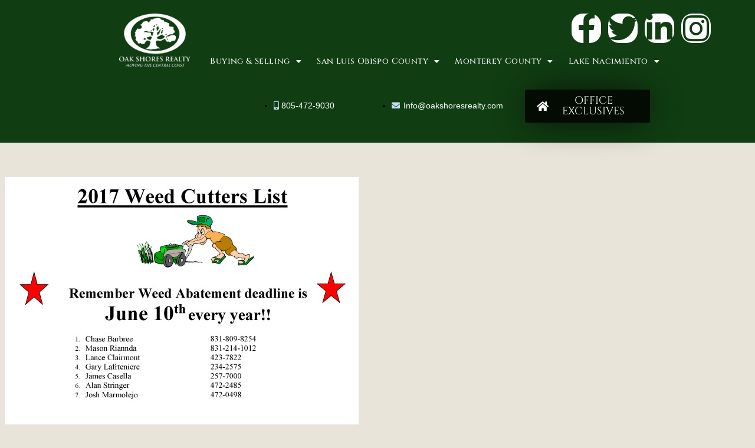

--- FILE ---
content_type: text/html; charset=UTF-8
request_url: https://www.oakshoresrealty.com/11290-2/attention-new-owners/
body_size: 15235
content:
<!DOCTYPE html>
<html class="html" lang="en">
<head>
	<meta charset="UTF-8">
	<link rel="profile" href="https://gmpg.org/xfn/11">

	<meta name='robots' content='index, follow, max-image-preview:large, max-snippet:-1, max-video-preview:-1' />
	<style>img:is([sizes="auto" i], [sizes^="auto," i]) { contain-intrinsic-size: 3000px 1500px }</style>
	<meta name="viewport" content="width=device-width, initial-scale=1">
	<!-- This site is optimized with the Yoast SEO plugin v25.6 - https://yoast.com/wordpress/plugins/seo/ -->
	<title>ATTENTION NEW OWNERS - Oak Shores Realty</title>
	<link rel="canonical" href="https://www.oakshoresrealty.com/11290-2/attention-new-owners/" />
	<meta property="og:locale" content="en_US" />
	<meta property="og:type" content="article" />
	<meta property="og:title" content="ATTENTION NEW OWNERS - Oak Shores Realty" />
	<meta property="og:url" content="https://www.oakshoresrealty.com/11290-2/attention-new-owners/" />
	<meta property="og:site_name" content="Oak Shores Realty" />
	<meta property="article:publisher" content="https://www.facebook.com/LakeNacimiento/" />
	<meta property="og:image" content="https://www.oakshoresrealty.com/11290-2/attention-new-owners" />
	<meta property="og:image:width" content="600" />
	<meta property="og:image:height" content="732" />
	<meta property="og:image:type" content="image/jpeg" />
	<meta name="twitter:card" content="summary_large_image" />
	<script type="application/ld+json" class="yoast-schema-graph">{"@context":"https://schema.org","@graph":[{"@type":"WebPage","@id":"https://www.oakshoresrealty.com/11290-2/attention-new-owners/","url":"https://www.oakshoresrealty.com/11290-2/attention-new-owners/","name":"ATTENTION NEW OWNERS - Oak Shores Realty","isPartOf":{"@id":"https://www.oakshoresrealty.com/#website"},"primaryImageOfPage":{"@id":"https://www.oakshoresrealty.com/11290-2/attention-new-owners/#primaryimage"},"image":{"@id":"https://www.oakshoresrealty.com/11290-2/attention-new-owners/#primaryimage"},"thumbnailUrl":"https://www.oakshoresrealty.com/wp-content/uploads/2017/11/2017-Weed-abatement-cutters-list-1.jpg","datePublished":"2017-11-09T16:37:33+00:00","breadcrumb":{"@id":"https://www.oakshoresrealty.com/11290-2/attention-new-owners/#breadcrumb"},"inLanguage":"en","potentialAction":[{"@type":"ReadAction","target":["https://www.oakshoresrealty.com/11290-2/attention-new-owners/"]}]},{"@type":"ImageObject","inLanguage":"en","@id":"https://www.oakshoresrealty.com/11290-2/attention-new-owners/#primaryimage","url":"https://www.oakshoresrealty.com/wp-content/uploads/2017/11/2017-Weed-abatement-cutters-list-1.jpg","contentUrl":"https://www.oakshoresrealty.com/wp-content/uploads/2017/11/2017-Weed-abatement-cutters-list-1.jpg","width":600,"height":732},{"@type":"BreadcrumbList","@id":"https://www.oakshoresrealty.com/11290-2/attention-new-owners/#breadcrumb","itemListElement":[{"@type":"ListItem","position":1,"name":"Home","item":"https://www.oakshoresrealty.com/"},{"@type":"ListItem","position":2,"name":"Oak Shores November 2017 Local News","item":"https://www.oakshoresrealty.com/11290-2/"},{"@type":"ListItem","position":3,"name":"ATTENTION NEW OWNERS"}]},{"@type":"WebSite","@id":"https://www.oakshoresrealty.com/#website","url":"https://www.oakshoresrealty.com/","name":"Oak Shores Realty","description":"Moving the Central Coast","publisher":{"@id":"https://www.oakshoresrealty.com/#organization"},"potentialAction":[{"@type":"SearchAction","target":{"@type":"EntryPoint","urlTemplate":"https://www.oakshoresrealty.com/?s={search_term_string}"},"query-input":{"@type":"PropertyValueSpecification","valueRequired":true,"valueName":"search_term_string"}}],"inLanguage":"en"},{"@type":"Organization","@id":"https://www.oakshoresrealty.com/#organization","name":"Oak Shores Realty","url":"https://www.oakshoresrealty.com/","logo":{"@type":"ImageObject","inLanguage":"en","@id":"https://www.oakshoresrealty.com/#/schema/logo/image/","url":"https://www.oakshoresrealty.com/wp-content/uploads/2017/06/Oak-Shores-Realty-Logo-CMYK.png","contentUrl":"https://www.oakshoresrealty.com/wp-content/uploads/2017/06/Oak-Shores-Realty-Logo-CMYK.png","width":492,"height":324,"caption":"Oak Shores Realty"},"image":{"@id":"https://www.oakshoresrealty.com/#/schema/logo/image/"},"sameAs":["https://www.facebook.com/LakeNacimiento/","https://www.linkedin.com/company/oak-shores-realty","https://www.pinterest.com/oakshoresrealty/","https://www.youtube.com/channel/UCN3CKODjcder2lsyBZcHkqw"]}]}</script>
	<!-- / Yoast SEO plugin. -->


<link rel='dns-prefetch' href='//kestrel.idxhome.com' />
<link rel='dns-prefetch' href='//fonts.googleapis.com' />
<link rel="alternate" type="application/rss+xml" title="Oak Shores Realty &raquo; Feed" href="https://www.oakshoresrealty.com/feed/" />
<link rel="alternate" type="application/rss+xml" title="Oak Shores Realty &raquo; Comments Feed" href="https://www.oakshoresrealty.com/comments/feed/" />
<link rel="alternate" type="application/rss+xml" title="Oak Shores Realty &raquo; ATTENTION NEW OWNERS Comments Feed" href="https://www.oakshoresrealty.com/11290-2/attention-new-owners/feed/" />
<script>
window._wpemojiSettings = {"baseUrl":"https:\/\/s.w.org\/images\/core\/emoji\/16.0.1\/72x72\/","ext":".png","svgUrl":"https:\/\/s.w.org\/images\/core\/emoji\/16.0.1\/svg\/","svgExt":".svg","source":{"concatemoji":"https:\/\/www.oakshoresrealty.com\/wp-includes\/js\/wp-emoji-release.min.js?ver=6.8.2"}};
/*! This file is auto-generated */
!function(s,n){var o,i,e;function c(e){try{var t={supportTests:e,timestamp:(new Date).valueOf()};sessionStorage.setItem(o,JSON.stringify(t))}catch(e){}}function p(e,t,n){e.clearRect(0,0,e.canvas.width,e.canvas.height),e.fillText(t,0,0);var t=new Uint32Array(e.getImageData(0,0,e.canvas.width,e.canvas.height).data),a=(e.clearRect(0,0,e.canvas.width,e.canvas.height),e.fillText(n,0,0),new Uint32Array(e.getImageData(0,0,e.canvas.width,e.canvas.height).data));return t.every(function(e,t){return e===a[t]})}function u(e,t){e.clearRect(0,0,e.canvas.width,e.canvas.height),e.fillText(t,0,0);for(var n=e.getImageData(16,16,1,1),a=0;a<n.data.length;a++)if(0!==n.data[a])return!1;return!0}function f(e,t,n,a){switch(t){case"flag":return n(e,"\ud83c\udff3\ufe0f\u200d\u26a7\ufe0f","\ud83c\udff3\ufe0f\u200b\u26a7\ufe0f")?!1:!n(e,"\ud83c\udde8\ud83c\uddf6","\ud83c\udde8\u200b\ud83c\uddf6")&&!n(e,"\ud83c\udff4\udb40\udc67\udb40\udc62\udb40\udc65\udb40\udc6e\udb40\udc67\udb40\udc7f","\ud83c\udff4\u200b\udb40\udc67\u200b\udb40\udc62\u200b\udb40\udc65\u200b\udb40\udc6e\u200b\udb40\udc67\u200b\udb40\udc7f");case"emoji":return!a(e,"\ud83e\udedf")}return!1}function g(e,t,n,a){var r="undefined"!=typeof WorkerGlobalScope&&self instanceof WorkerGlobalScope?new OffscreenCanvas(300,150):s.createElement("canvas"),o=r.getContext("2d",{willReadFrequently:!0}),i=(o.textBaseline="top",o.font="600 32px Arial",{});return e.forEach(function(e){i[e]=t(o,e,n,a)}),i}function t(e){var t=s.createElement("script");t.src=e,t.defer=!0,s.head.appendChild(t)}"undefined"!=typeof Promise&&(o="wpEmojiSettingsSupports",i=["flag","emoji"],n.supports={everything:!0,everythingExceptFlag:!0},e=new Promise(function(e){s.addEventListener("DOMContentLoaded",e,{once:!0})}),new Promise(function(t){var n=function(){try{var e=JSON.parse(sessionStorage.getItem(o));if("object"==typeof e&&"number"==typeof e.timestamp&&(new Date).valueOf()<e.timestamp+604800&&"object"==typeof e.supportTests)return e.supportTests}catch(e){}return null}();if(!n){if("undefined"!=typeof Worker&&"undefined"!=typeof OffscreenCanvas&&"undefined"!=typeof URL&&URL.createObjectURL&&"undefined"!=typeof Blob)try{var e="postMessage("+g.toString()+"("+[JSON.stringify(i),f.toString(),p.toString(),u.toString()].join(",")+"));",a=new Blob([e],{type:"text/javascript"}),r=new Worker(URL.createObjectURL(a),{name:"wpTestEmojiSupports"});return void(r.onmessage=function(e){c(n=e.data),r.terminate(),t(n)})}catch(e){}c(n=g(i,f,p,u))}t(n)}).then(function(e){for(var t in e)n.supports[t]=e[t],n.supports.everything=n.supports.everything&&n.supports[t],"flag"!==t&&(n.supports.everythingExceptFlag=n.supports.everythingExceptFlag&&n.supports[t]);n.supports.everythingExceptFlag=n.supports.everythingExceptFlag&&!n.supports.flag,n.DOMReady=!1,n.readyCallback=function(){n.DOMReady=!0}}).then(function(){return e}).then(function(){var e;n.supports.everything||(n.readyCallback(),(e=n.source||{}).concatemoji?t(e.concatemoji):e.wpemoji&&e.twemoji&&(t(e.twemoji),t(e.wpemoji)))}))}((window,document),window._wpemojiSettings);
</script>
<style id='wp-emoji-styles-inline-css'>

	img.wp-smiley, img.emoji {
		display: inline !important;
		border: none !important;
		box-shadow: none !important;
		height: 1em !important;
		width: 1em !important;
		margin: 0 0.07em !important;
		vertical-align: -0.1em !important;
		background: none !important;
		padding: 0 !important;
	}
</style>
<link rel='stylesheet' id='wp-block-library-css' href='https://www.oakshoresrealty.com/wp-includes/css/dist/block-library/style.min.css?ver=6.8.2' media='all' />
<style id='wp-block-library-theme-inline-css'>
.wp-block-audio :where(figcaption){color:#555;font-size:13px;text-align:center}.is-dark-theme .wp-block-audio :where(figcaption){color:#ffffffa6}.wp-block-audio{margin:0 0 1em}.wp-block-code{border:1px solid #ccc;border-radius:4px;font-family:Menlo,Consolas,monaco,monospace;padding:.8em 1em}.wp-block-embed :where(figcaption){color:#555;font-size:13px;text-align:center}.is-dark-theme .wp-block-embed :where(figcaption){color:#ffffffa6}.wp-block-embed{margin:0 0 1em}.blocks-gallery-caption{color:#555;font-size:13px;text-align:center}.is-dark-theme .blocks-gallery-caption{color:#ffffffa6}:root :where(.wp-block-image figcaption){color:#555;font-size:13px;text-align:center}.is-dark-theme :root :where(.wp-block-image figcaption){color:#ffffffa6}.wp-block-image{margin:0 0 1em}.wp-block-pullquote{border-bottom:4px solid;border-top:4px solid;color:currentColor;margin-bottom:1.75em}.wp-block-pullquote cite,.wp-block-pullquote footer,.wp-block-pullquote__citation{color:currentColor;font-size:.8125em;font-style:normal;text-transform:uppercase}.wp-block-quote{border-left:.25em solid;margin:0 0 1.75em;padding-left:1em}.wp-block-quote cite,.wp-block-quote footer{color:currentColor;font-size:.8125em;font-style:normal;position:relative}.wp-block-quote:where(.has-text-align-right){border-left:none;border-right:.25em solid;padding-left:0;padding-right:1em}.wp-block-quote:where(.has-text-align-center){border:none;padding-left:0}.wp-block-quote.is-large,.wp-block-quote.is-style-large,.wp-block-quote:where(.is-style-plain){border:none}.wp-block-search .wp-block-search__label{font-weight:700}.wp-block-search__button{border:1px solid #ccc;padding:.375em .625em}:where(.wp-block-group.has-background){padding:1.25em 2.375em}.wp-block-separator.has-css-opacity{opacity:.4}.wp-block-separator{border:none;border-bottom:2px solid;margin-left:auto;margin-right:auto}.wp-block-separator.has-alpha-channel-opacity{opacity:1}.wp-block-separator:not(.is-style-wide):not(.is-style-dots){width:100px}.wp-block-separator.has-background:not(.is-style-dots){border-bottom:none;height:1px}.wp-block-separator.has-background:not(.is-style-wide):not(.is-style-dots){height:2px}.wp-block-table{margin:0 0 1em}.wp-block-table td,.wp-block-table th{word-break:normal}.wp-block-table :where(figcaption){color:#555;font-size:13px;text-align:center}.is-dark-theme .wp-block-table :where(figcaption){color:#ffffffa6}.wp-block-video :where(figcaption){color:#555;font-size:13px;text-align:center}.is-dark-theme .wp-block-video :where(figcaption){color:#ffffffa6}.wp-block-video{margin:0 0 1em}:root :where(.wp-block-template-part.has-background){margin-bottom:0;margin-top:0;padding:1.25em 2.375em}
</style>
<style id='classic-theme-styles-inline-css'>
/*! This file is auto-generated */
.wp-block-button__link{color:#fff;background-color:#32373c;border-radius:9999px;box-shadow:none;text-decoration:none;padding:calc(.667em + 2px) calc(1.333em + 2px);font-size:1.125em}.wp-block-file__button{background:#32373c;color:#fff;text-decoration:none}
</style>
<style id='global-styles-inline-css'>
:root{--wp--preset--aspect-ratio--square: 1;--wp--preset--aspect-ratio--4-3: 4/3;--wp--preset--aspect-ratio--3-4: 3/4;--wp--preset--aspect-ratio--3-2: 3/2;--wp--preset--aspect-ratio--2-3: 2/3;--wp--preset--aspect-ratio--16-9: 16/9;--wp--preset--aspect-ratio--9-16: 9/16;--wp--preset--color--black: #000000;--wp--preset--color--cyan-bluish-gray: #abb8c3;--wp--preset--color--white: #ffffff;--wp--preset--color--pale-pink: #f78da7;--wp--preset--color--vivid-red: #cf2e2e;--wp--preset--color--luminous-vivid-orange: #ff6900;--wp--preset--color--luminous-vivid-amber: #fcb900;--wp--preset--color--light-green-cyan: #7bdcb5;--wp--preset--color--vivid-green-cyan: #00d084;--wp--preset--color--pale-cyan-blue: #8ed1fc;--wp--preset--color--vivid-cyan-blue: #0693e3;--wp--preset--color--vivid-purple: #9b51e0;--wp--preset--gradient--vivid-cyan-blue-to-vivid-purple: linear-gradient(135deg,rgba(6,147,227,1) 0%,rgb(155,81,224) 100%);--wp--preset--gradient--light-green-cyan-to-vivid-green-cyan: linear-gradient(135deg,rgb(122,220,180) 0%,rgb(0,208,130) 100%);--wp--preset--gradient--luminous-vivid-amber-to-luminous-vivid-orange: linear-gradient(135deg,rgba(252,185,0,1) 0%,rgba(255,105,0,1) 100%);--wp--preset--gradient--luminous-vivid-orange-to-vivid-red: linear-gradient(135deg,rgba(255,105,0,1) 0%,rgb(207,46,46) 100%);--wp--preset--gradient--very-light-gray-to-cyan-bluish-gray: linear-gradient(135deg,rgb(238,238,238) 0%,rgb(169,184,195) 100%);--wp--preset--gradient--cool-to-warm-spectrum: linear-gradient(135deg,rgb(74,234,220) 0%,rgb(151,120,209) 20%,rgb(207,42,186) 40%,rgb(238,44,130) 60%,rgb(251,105,98) 80%,rgb(254,248,76) 100%);--wp--preset--gradient--blush-light-purple: linear-gradient(135deg,rgb(255,206,236) 0%,rgb(152,150,240) 100%);--wp--preset--gradient--blush-bordeaux: linear-gradient(135deg,rgb(254,205,165) 0%,rgb(254,45,45) 50%,rgb(107,0,62) 100%);--wp--preset--gradient--luminous-dusk: linear-gradient(135deg,rgb(255,203,112) 0%,rgb(199,81,192) 50%,rgb(65,88,208) 100%);--wp--preset--gradient--pale-ocean: linear-gradient(135deg,rgb(255,245,203) 0%,rgb(182,227,212) 50%,rgb(51,167,181) 100%);--wp--preset--gradient--electric-grass: linear-gradient(135deg,rgb(202,248,128) 0%,rgb(113,206,126) 100%);--wp--preset--gradient--midnight: linear-gradient(135deg,rgb(2,3,129) 0%,rgb(40,116,252) 100%);--wp--preset--font-size--small: 13px;--wp--preset--font-size--medium: 20px;--wp--preset--font-size--large: 36px;--wp--preset--font-size--x-large: 42px;--wp--preset--spacing--20: 0.44rem;--wp--preset--spacing--30: 0.67rem;--wp--preset--spacing--40: 1rem;--wp--preset--spacing--50: 1.5rem;--wp--preset--spacing--60: 2.25rem;--wp--preset--spacing--70: 3.38rem;--wp--preset--spacing--80: 5.06rem;--wp--preset--shadow--natural: 6px 6px 9px rgba(0, 0, 0, 0.2);--wp--preset--shadow--deep: 12px 12px 50px rgba(0, 0, 0, 0.4);--wp--preset--shadow--sharp: 6px 6px 0px rgba(0, 0, 0, 0.2);--wp--preset--shadow--outlined: 6px 6px 0px -3px rgba(255, 255, 255, 1), 6px 6px rgba(0, 0, 0, 1);--wp--preset--shadow--crisp: 6px 6px 0px rgba(0, 0, 0, 1);}:where(.is-layout-flex){gap: 0.5em;}:where(.is-layout-grid){gap: 0.5em;}body .is-layout-flex{display: flex;}.is-layout-flex{flex-wrap: wrap;align-items: center;}.is-layout-flex > :is(*, div){margin: 0;}body .is-layout-grid{display: grid;}.is-layout-grid > :is(*, div){margin: 0;}:where(.wp-block-columns.is-layout-flex){gap: 2em;}:where(.wp-block-columns.is-layout-grid){gap: 2em;}:where(.wp-block-post-template.is-layout-flex){gap: 1.25em;}:where(.wp-block-post-template.is-layout-grid){gap: 1.25em;}.has-black-color{color: var(--wp--preset--color--black) !important;}.has-cyan-bluish-gray-color{color: var(--wp--preset--color--cyan-bluish-gray) !important;}.has-white-color{color: var(--wp--preset--color--white) !important;}.has-pale-pink-color{color: var(--wp--preset--color--pale-pink) !important;}.has-vivid-red-color{color: var(--wp--preset--color--vivid-red) !important;}.has-luminous-vivid-orange-color{color: var(--wp--preset--color--luminous-vivid-orange) !important;}.has-luminous-vivid-amber-color{color: var(--wp--preset--color--luminous-vivid-amber) !important;}.has-light-green-cyan-color{color: var(--wp--preset--color--light-green-cyan) !important;}.has-vivid-green-cyan-color{color: var(--wp--preset--color--vivid-green-cyan) !important;}.has-pale-cyan-blue-color{color: var(--wp--preset--color--pale-cyan-blue) !important;}.has-vivid-cyan-blue-color{color: var(--wp--preset--color--vivid-cyan-blue) !important;}.has-vivid-purple-color{color: var(--wp--preset--color--vivid-purple) !important;}.has-black-background-color{background-color: var(--wp--preset--color--black) !important;}.has-cyan-bluish-gray-background-color{background-color: var(--wp--preset--color--cyan-bluish-gray) !important;}.has-white-background-color{background-color: var(--wp--preset--color--white) !important;}.has-pale-pink-background-color{background-color: var(--wp--preset--color--pale-pink) !important;}.has-vivid-red-background-color{background-color: var(--wp--preset--color--vivid-red) !important;}.has-luminous-vivid-orange-background-color{background-color: var(--wp--preset--color--luminous-vivid-orange) !important;}.has-luminous-vivid-amber-background-color{background-color: var(--wp--preset--color--luminous-vivid-amber) !important;}.has-light-green-cyan-background-color{background-color: var(--wp--preset--color--light-green-cyan) !important;}.has-vivid-green-cyan-background-color{background-color: var(--wp--preset--color--vivid-green-cyan) !important;}.has-pale-cyan-blue-background-color{background-color: var(--wp--preset--color--pale-cyan-blue) !important;}.has-vivid-cyan-blue-background-color{background-color: var(--wp--preset--color--vivid-cyan-blue) !important;}.has-vivid-purple-background-color{background-color: var(--wp--preset--color--vivid-purple) !important;}.has-black-border-color{border-color: var(--wp--preset--color--black) !important;}.has-cyan-bluish-gray-border-color{border-color: var(--wp--preset--color--cyan-bluish-gray) !important;}.has-white-border-color{border-color: var(--wp--preset--color--white) !important;}.has-pale-pink-border-color{border-color: var(--wp--preset--color--pale-pink) !important;}.has-vivid-red-border-color{border-color: var(--wp--preset--color--vivid-red) !important;}.has-luminous-vivid-orange-border-color{border-color: var(--wp--preset--color--luminous-vivid-orange) !important;}.has-luminous-vivid-amber-border-color{border-color: var(--wp--preset--color--luminous-vivid-amber) !important;}.has-light-green-cyan-border-color{border-color: var(--wp--preset--color--light-green-cyan) !important;}.has-vivid-green-cyan-border-color{border-color: var(--wp--preset--color--vivid-green-cyan) !important;}.has-pale-cyan-blue-border-color{border-color: var(--wp--preset--color--pale-cyan-blue) !important;}.has-vivid-cyan-blue-border-color{border-color: var(--wp--preset--color--vivid-cyan-blue) !important;}.has-vivid-purple-border-color{border-color: var(--wp--preset--color--vivid-purple) !important;}.has-vivid-cyan-blue-to-vivid-purple-gradient-background{background: var(--wp--preset--gradient--vivid-cyan-blue-to-vivid-purple) !important;}.has-light-green-cyan-to-vivid-green-cyan-gradient-background{background: var(--wp--preset--gradient--light-green-cyan-to-vivid-green-cyan) !important;}.has-luminous-vivid-amber-to-luminous-vivid-orange-gradient-background{background: var(--wp--preset--gradient--luminous-vivid-amber-to-luminous-vivid-orange) !important;}.has-luminous-vivid-orange-to-vivid-red-gradient-background{background: var(--wp--preset--gradient--luminous-vivid-orange-to-vivid-red) !important;}.has-very-light-gray-to-cyan-bluish-gray-gradient-background{background: var(--wp--preset--gradient--very-light-gray-to-cyan-bluish-gray) !important;}.has-cool-to-warm-spectrum-gradient-background{background: var(--wp--preset--gradient--cool-to-warm-spectrum) !important;}.has-blush-light-purple-gradient-background{background: var(--wp--preset--gradient--blush-light-purple) !important;}.has-blush-bordeaux-gradient-background{background: var(--wp--preset--gradient--blush-bordeaux) !important;}.has-luminous-dusk-gradient-background{background: var(--wp--preset--gradient--luminous-dusk) !important;}.has-pale-ocean-gradient-background{background: var(--wp--preset--gradient--pale-ocean) !important;}.has-electric-grass-gradient-background{background: var(--wp--preset--gradient--electric-grass) !important;}.has-midnight-gradient-background{background: var(--wp--preset--gradient--midnight) !important;}.has-small-font-size{font-size: var(--wp--preset--font-size--small) !important;}.has-medium-font-size{font-size: var(--wp--preset--font-size--medium) !important;}.has-large-font-size{font-size: var(--wp--preset--font-size--large) !important;}.has-x-large-font-size{font-size: var(--wp--preset--font-size--x-large) !important;}
:where(.wp-block-post-template.is-layout-flex){gap: 1.25em;}:where(.wp-block-post-template.is-layout-grid){gap: 1.25em;}
:where(.wp-block-columns.is-layout-flex){gap: 2em;}:where(.wp-block-columns.is-layout-grid){gap: 2em;}
:root :where(.wp-block-pullquote){font-size: 1.5em;line-height: 1.6;}
</style>
<link rel='stylesheet' id='elementor-frontend-css' href='https://www.oakshoresrealty.com/wp-content/plugins/elementor/assets/css/frontend.min.css?ver=3.31.1' media='all' />
<link rel='stylesheet' id='elementor-post-11582-css' href='https://www.oakshoresrealty.com/wp-content/uploads/elementor/css/post-11582.css?ver=1754671485' media='all' />
<link rel='stylesheet' id='font-awesome-css' href='https://www.oakshoresrealty.com/wp-content/themes/oceanwp/assets/fonts/fontawesome/css/all.min.css?ver=6.7.2' media='all' />
<link rel='stylesheet' id='simple-line-icons-css' href='https://www.oakshoresrealty.com/wp-content/themes/oceanwp/assets/css/third/simple-line-icons.min.css?ver=2.4.0' media='all' />
<link rel='stylesheet' id='oceanwp-style-css' href='https://www.oakshoresrealty.com/wp-content/themes/oceanwp/assets/css/style.min.css?ver=4.1.1' media='all' />
<link rel='stylesheet' id='oceanwp-google-font-cinzel-css' href='//fonts.googleapis.com/css?family=Cinzel%3A100%2C200%2C300%2C400%2C500%2C600%2C700%2C800%2C900%2C100i%2C200i%2C300i%2C400i%2C500i%2C600i%2C700i%2C800i%2C900i&#038;subset=latin&#038;display=swap&#038;ver=6.8.2' media='all' />
<link rel='stylesheet' id='oceanwp-google-font-roboto-css' href='//fonts.googleapis.com/css?family=Roboto%3A100%2C200%2C300%2C400%2C500%2C600%2C700%2C800%2C900%2C100i%2C200i%2C300i%2C400i%2C500i%2C600i%2C700i%2C800i%2C900i&#038;subset=latin&#038;display=swap&#038;ver=6.8.2' media='all' />
<link rel='stylesheet' id='rt-team-css-css' href='https://www.oakshoresrealty.com/wp-content/plugins/tlp-team/assets/css/tlpteam.css?ver=5.0.5' media='all' />
<link rel='stylesheet' id='rt-team-sc-css' href='https://www.oakshoresrealty.com/wp-content/uploads/tlp-team/team-sc.css?ver=1706113628' media='all' />
<link rel='stylesheet' id='tlp-el-team-css-css' href='https://www.oakshoresrealty.com/wp-content/plugins/tlp-team-pro/assets/css/tlp-el-team-pro.min.css?ver=3.4.2' media='all' />
<link rel='stylesheet' id='oe-widgets-style-css' href='https://www.oakshoresrealty.com/wp-content/plugins/ocean-extra/assets/css/widgets.css?ver=6.8.2' media='all' />
<link rel='stylesheet' id='elementor-gf-local-cinzel-css' href='https://www.oakshoresrealty.com/wp-content/uploads/elementor/google-fonts/css/cinzel.css?ver=1754513300' media='all' />
<link rel='stylesheet' id='elementor-icons-shared-0-css' href='https://www.oakshoresrealty.com/wp-content/plugins/elementor/assets/lib/font-awesome/css/fontawesome.min.css?ver=5.15.3' media='all' />
<link rel='stylesheet' id='elementor-icons-fa-brands-css' href='https://www.oakshoresrealty.com/wp-content/plugins/elementor/assets/lib/font-awesome/css/brands.min.css?ver=5.15.3' media='all' />
<link rel='stylesheet' id='elementor-icons-fa-solid-css' href='https://www.oakshoresrealty.com/wp-content/plugins/elementor/assets/lib/font-awesome/css/solid.min.css?ver=5.15.3' media='all' />
<script src="https://kestrel.idxhome.com/ihf-kestrel.js?ver=6.8.2" id="ihf-kestrel-js"></script>
<script src="https://www.oakshoresrealty.com/wp-includes/js/jquery/jquery.min.js?ver=3.7.1" id="jquery-core-js"></script>
<script src="https://www.oakshoresrealty.com/wp-includes/js/jquery/jquery-migrate.min.js?ver=3.4.1" id="jquery-migrate-js"></script>
<link rel="https://api.w.org/" href="https://www.oakshoresrealty.com/wp-json/" /><link rel="alternate" title="JSON" type="application/json" href="https://www.oakshoresrealty.com/wp-json/wp/v2/media/11344" /><link rel="EditURI" type="application/rsd+xml" title="RSD" href="https://www.oakshoresrealty.com/xmlrpc.php?rsd" />
<meta name="generator" content="WordPress 6.8.2" />
<link rel='shortlink' href='https://www.oakshoresrealty.com/?p=11344' />
<link rel="alternate" title="oEmbed (JSON)" type="application/json+oembed" href="https://www.oakshoresrealty.com/wp-json/oembed/1.0/embed?url=https%3A%2F%2Fwww.oakshoresrealty.com%2F11290-2%2Fattention-new-owners%2F" />
<link rel="alternate" title="oEmbed (XML)" type="text/xml+oembed" href="https://www.oakshoresrealty.com/wp-json/oembed/1.0/embed?url=https%3A%2F%2Fwww.oakshoresrealty.com%2F11290-2%2Fattention-new-owners%2F&#038;format=xml" />
<style type="text/css">

</style>
				<script>
					window.ihfKestrel = window.ihfKestrel || {};
					ihfKestrel.config = {"activationToken":"b8ac1059-87c0-4382-a8f3-3c2c652994f6","platform":"wordpress"};
				</script>
			<meta name="generator" content="Elementor 3.31.1; features: additional_custom_breakpoints, e_element_cache; settings: css_print_method-external, google_font-enabled, font_display-auto">
			<style>
				.e-con.e-parent:nth-of-type(n+4):not(.e-lazyloaded):not(.e-no-lazyload),
				.e-con.e-parent:nth-of-type(n+4):not(.e-lazyloaded):not(.e-no-lazyload) * {
					background-image: none !important;
				}
				@media screen and (max-height: 1024px) {
					.e-con.e-parent:nth-of-type(n+3):not(.e-lazyloaded):not(.e-no-lazyload),
					.e-con.e-parent:nth-of-type(n+3):not(.e-lazyloaded):not(.e-no-lazyload) * {
						background-image: none !important;
					}
				}
				@media screen and (max-height: 640px) {
					.e-con.e-parent:nth-of-type(n+2):not(.e-lazyloaded):not(.e-no-lazyload),
					.e-con.e-parent:nth-of-type(n+2):not(.e-lazyloaded):not(.e-no-lazyload) * {
						background-image: none !important;
					}
				}
			</style>
			<style type="text/css">.broken_link, a.broken_link {
	text-decoration: line-through;
}</style><!-- OceanWP CSS -->
<style type="text/css">
/* Colors */a:hover,a.light:hover,.theme-heading .text::before,.theme-heading .text::after,#top-bar-content >a:hover,#top-bar-social li.oceanwp-email a:hover,#site-navigation-wrap .dropdown-menu >li >a:hover,#site-header.medium-header #medium-searchform button:hover,.oceanwp-mobile-menu-icon a:hover,.blog-entry.post .blog-entry-header .entry-title a:hover,.blog-entry.post .blog-entry-readmore a:hover,.blog-entry.thumbnail-entry .blog-entry-category a,ul.meta li a:hover,.dropcap,.single nav.post-navigation .nav-links .title,body .related-post-title a:hover,body #wp-calendar caption,body .contact-info-widget.default i,body .contact-info-widget.big-icons i,body .custom-links-widget .oceanwp-custom-links li a:hover,body .custom-links-widget .oceanwp-custom-links li a:hover:before,body .posts-thumbnails-widget li a:hover,body .social-widget li.oceanwp-email a:hover,.comment-author .comment-meta .comment-reply-link,#respond #cancel-comment-reply-link:hover,#footer-widgets .footer-box a:hover,#footer-bottom a:hover,#footer-bottom #footer-bottom-menu a:hover,.sidr a:hover,.sidr-class-dropdown-toggle:hover,.sidr-class-menu-item-has-children.active >a,.sidr-class-menu-item-has-children.active >a >.sidr-class-dropdown-toggle,input[type=checkbox]:checked:before{color:#086b2c}.single nav.post-navigation .nav-links .title .owp-icon use,.blog-entry.post .blog-entry-readmore a:hover .owp-icon use,body .contact-info-widget.default .owp-icon use,body .contact-info-widget.big-icons .owp-icon use{stroke:#086b2c}input[type="button"],input[type="reset"],input[type="submit"],button[type="submit"],.button,#site-navigation-wrap .dropdown-menu >li.btn >a >span,.thumbnail:hover i,.thumbnail:hover .link-post-svg-icon,.post-quote-content,.omw-modal .omw-close-modal,body .contact-info-widget.big-icons li:hover i,body .contact-info-widget.big-icons li:hover .owp-icon,body div.wpforms-container-full .wpforms-form input[type=submit],body div.wpforms-container-full .wpforms-form button[type=submit],body div.wpforms-container-full .wpforms-form .wpforms-page-button,.woocommerce-cart .wp-element-button,.woocommerce-checkout .wp-element-button,.wp-block-button__link{background-color:#086b2c}.widget-title{border-color:#086b2c}blockquote{border-color:#086b2c}.wp-block-quote{border-color:#086b2c}#searchform-dropdown{border-color:#086b2c}.dropdown-menu .sub-menu{border-color:#086b2c}.blog-entry.large-entry .blog-entry-readmore a:hover{border-color:#086b2c}.oceanwp-newsletter-form-wrap input[type="email"]:focus{border-color:#086b2c}.social-widget li.oceanwp-email a:hover{border-color:#086b2c}#respond #cancel-comment-reply-link:hover{border-color:#086b2c}body .contact-info-widget.big-icons li:hover i{border-color:#086b2c}body .contact-info-widget.big-icons li:hover .owp-icon{border-color:#086b2c}#footer-widgets .oceanwp-newsletter-form-wrap input[type="email"]:focus{border-color:#086b2c}input[type="button"]:hover,input[type="reset"]:hover,input[type="submit"]:hover,button[type="submit"]:hover,input[type="button"]:focus,input[type="reset"]:focus,input[type="submit"]:focus,button[type="submit"]:focus,.button:hover,.button:focus,#site-navigation-wrap .dropdown-menu >li.btn >a:hover >span,.post-quote-author,.omw-modal .omw-close-modal:hover,body div.wpforms-container-full .wpforms-form input[type=submit]:hover,body div.wpforms-container-full .wpforms-form button[type=submit]:hover,body div.wpforms-container-full .wpforms-form .wpforms-page-button:hover,.woocommerce-cart .wp-element-button:hover,.woocommerce-checkout .wp-element-button:hover,.wp-block-button__link:hover{background-color:#09ba44}body,.separate-layout,.has-parallax-footer:not(.separate-layout) #main{background-color:#e8e4d9}a{color:#aa5021}a .owp-icon use{stroke:#aa5021}a:hover{color:#aa8069}a:hover .owp-icon use{stroke:#aa8069}body .theme-button,body input[type="submit"],body button[type="submit"],body button,body .button,body div.wpforms-container-full .wpforms-form input[type=submit],body div.wpforms-container-full .wpforms-form button[type=submit],body div.wpforms-container-full .wpforms-form .wpforms-page-button,.woocommerce-cart .wp-element-button,.woocommerce-checkout .wp-element-button,.wp-block-button__link{background-color:#0a7f3d}body .theme-button:hover,body input[type="submit"]:hover,body button[type="submit"]:hover,body button:hover,body .button:hover,body div.wpforms-container-full .wpforms-form input[type=submit]:hover,body div.wpforms-container-full .wpforms-form input[type=submit]:active,body div.wpforms-container-full .wpforms-form button[type=submit]:hover,body div.wpforms-container-full .wpforms-form button[type=submit]:active,body div.wpforms-container-full .wpforms-form .wpforms-page-button:hover,body div.wpforms-container-full .wpforms-form .wpforms-page-button:active,.woocommerce-cart .wp-element-button:hover,.woocommerce-checkout .wp-element-button:hover,.wp-block-button__link:hover{background-color:#088c1c}body .theme-button,body input[type="submit"],body button[type="submit"],body button,body .button,body div.wpforms-container-full .wpforms-form input[type=submit],body div.wpforms-container-full .wpforms-form button[type=submit],body div.wpforms-container-full .wpforms-form .wpforms-page-button,.woocommerce-cart .wp-element-button,.woocommerce-checkout .wp-element-button,.wp-block-button__link{border-color:#ffffff}body .theme-button:hover,body input[type="submit"]:hover,body button[type="submit"]:hover,body button:hover,body .button:hover,body div.wpforms-container-full .wpforms-form input[type=submit]:hover,body div.wpforms-container-full .wpforms-form input[type=submit]:active,body div.wpforms-container-full .wpforms-form button[type=submit]:hover,body div.wpforms-container-full .wpforms-form button[type=submit]:active,body div.wpforms-container-full .wpforms-form .wpforms-page-button:hover,body div.wpforms-container-full .wpforms-form .wpforms-page-button:active,.woocommerce-cart .wp-element-button:hover,.woocommerce-checkout .wp-element-button:hover,.wp-block-button__link:hover{border-color:#ffffff}form input[type="text"],form input[type="password"],form input[type="email"],form input[type="url"],form input[type="date"],form input[type="month"],form input[type="time"],form input[type="datetime"],form input[type="datetime-local"],form input[type="week"],form input[type="number"],form input[type="search"],form input[type="tel"],form input[type="color"],form select,form textarea,.woocommerce .woocommerce-checkout .select2-container--default .select2-selection--single{background-color:#ffffff}body div.wpforms-container-full .wpforms-form input[type=date],body div.wpforms-container-full .wpforms-form input[type=datetime],body div.wpforms-container-full .wpforms-form input[type=datetime-local],body div.wpforms-container-full .wpforms-form input[type=email],body div.wpforms-container-full .wpforms-form input[type=month],body div.wpforms-container-full .wpforms-form input[type=number],body div.wpforms-container-full .wpforms-form input[type=password],body div.wpforms-container-full .wpforms-form input[type=range],body div.wpforms-container-full .wpforms-form input[type=search],body div.wpforms-container-full .wpforms-form input[type=tel],body div.wpforms-container-full .wpforms-form input[type=text],body div.wpforms-container-full .wpforms-form input[type=time],body div.wpforms-container-full .wpforms-form input[type=url],body div.wpforms-container-full .wpforms-form input[type=week],body div.wpforms-container-full .wpforms-form select,body div.wpforms-container-full .wpforms-form textarea{background-color:#ffffff}body{color:#000000}h3{color:#000000}h4{color:#000000}/* OceanWP Style Settings CSS */.boxed-layout #wrap,.boxed-layout .parallax-footer,.boxed-layout .owp-floating-bar{width:1000px}.theme-button,input[type="submit"],button[type="submit"],button,.button,body div.wpforms-container-full .wpforms-form input[type=submit],body div.wpforms-container-full .wpforms-form button[type=submit],body div.wpforms-container-full .wpforms-form .wpforms-page-button{border-style:solid}.theme-button,input[type="submit"],button[type="submit"],button,.button,body div.wpforms-container-full .wpforms-form input[type=submit],body div.wpforms-container-full .wpforms-form button[type=submit],body div.wpforms-container-full .wpforms-form .wpforms-page-button{border-width:1px}form input[type="text"],form input[type="password"],form input[type="email"],form input[type="url"],form input[type="date"],form input[type="month"],form input[type="time"],form input[type="datetime"],form input[type="datetime-local"],form input[type="week"],form input[type="number"],form input[type="search"],form input[type="tel"],form input[type="color"],form select,form textarea,.woocommerce .woocommerce-checkout .select2-container--default .select2-selection--single{border-style:solid}body div.wpforms-container-full .wpforms-form input[type=date],body div.wpforms-container-full .wpforms-form input[type=datetime],body div.wpforms-container-full .wpforms-form input[type=datetime-local],body div.wpforms-container-full .wpforms-form input[type=email],body div.wpforms-container-full .wpforms-form input[type=month],body div.wpforms-container-full .wpforms-form input[type=number],body div.wpforms-container-full .wpforms-form input[type=password],body div.wpforms-container-full .wpforms-form input[type=range],body div.wpforms-container-full .wpforms-form input[type=search],body div.wpforms-container-full .wpforms-form input[type=tel],body div.wpforms-container-full .wpforms-form input[type=text],body div.wpforms-container-full .wpforms-form input[type=time],body div.wpforms-container-full .wpforms-form input[type=url],body div.wpforms-container-full .wpforms-form input[type=week],body div.wpforms-container-full .wpforms-form select,body div.wpforms-container-full .wpforms-form textarea{border-style:solid}form input[type="text"],form input[type="password"],form input[type="email"],form input[type="url"],form input[type="date"],form input[type="month"],form input[type="time"],form input[type="datetime"],form input[type="datetime-local"],form input[type="week"],form input[type="number"],form input[type="search"],form input[type="tel"],form input[type="color"],form select,form textarea{border-radius:3px}body div.wpforms-container-full .wpforms-form input[type=date],body div.wpforms-container-full .wpforms-form input[type=datetime],body div.wpforms-container-full .wpforms-form input[type=datetime-local],body div.wpforms-container-full .wpforms-form input[type=email],body div.wpforms-container-full .wpforms-form input[type=month],body div.wpforms-container-full .wpforms-form input[type=number],body div.wpforms-container-full .wpforms-form input[type=password],body div.wpforms-container-full .wpforms-form input[type=range],body div.wpforms-container-full .wpforms-form input[type=search],body div.wpforms-container-full .wpforms-form input[type=tel],body div.wpforms-container-full .wpforms-form input[type=text],body div.wpforms-container-full .wpforms-form input[type=time],body div.wpforms-container-full .wpforms-form input[type=url],body div.wpforms-container-full .wpforms-form input[type=week],body div.wpforms-container-full .wpforms-form select,body div.wpforms-container-full .wpforms-form textarea{border-radius:3px}#main #content-wrap,.separate-layout #main #content-wrap{padding-top:50px}/* Header */#site-navigation-wrap .dropdown-menu >li >a,#site-navigation-wrap .dropdown-menu >li >span.opl-logout-link,.oceanwp-mobile-menu-icon a,.mobile-menu-close,.after-header-content-inner >a{line-height:130px}#site-header.has-header-media .overlay-header-media{background-color:rgba(0,0,0,0.5)}#site-navigation-wrap .dropdown-menu >li >a:hover,.oceanwp-mobile-menu-icon a:hover,#searchform-header-replace-close:hover{color:#097526}#site-navigation-wrap .dropdown-menu >li >a:hover .owp-icon use,.oceanwp-mobile-menu-icon a:hover .owp-icon use,#searchform-header-replace-close:hover .owp-icon use{stroke:#097526}.dropdown-menu .sub-menu,#searchform-dropdown,.current-shop-items-dropdown{border-color:#0da56d}/* Blog CSS */.ocean-single-post-header ul.meta-item li a:hover{color:#333333}/* Typography */body{font-size:14px;line-height:1.8}h1,h2,h3,h4,h5,h6,.theme-heading,.widget-title,.oceanwp-widget-recent-posts-title,.comment-reply-title,.entry-title,.sidebar-box .widget-title{line-height:1.4}h1{font-size:23px;line-height:1.4}h2{font-size:20px;line-height:1.4}h3{font-family:Cinzel;font-size:22px;line-height:1.4}h4{font-family:Roboto;font-size:17px;line-height:1.4;font-weight:400}h5{font-size:14px;line-height:1.4}h6{font-size:15px;line-height:1.4}.page-header .page-header-title,.page-header.background-image-page-header .page-header-title{font-size:32px;line-height:1.4}.page-header .page-subheading{font-size:15px;line-height:1.8}.site-breadcrumbs,.site-breadcrumbs a{font-size:13px;line-height:1.4}#top-bar-content,#top-bar-social-alt{font-size:12px;line-height:1.8}#site-logo a.site-logo-text{font-size:24px;line-height:1.8}.dropdown-menu ul li a.menu-link,#site-header.full_screen-header .fs-dropdown-menu ul.sub-menu li a{font-size:12px;line-height:1.2;letter-spacing:.6px}.sidr-class-dropdown-menu li a,a.sidr-class-toggle-sidr-close,#mobile-dropdown ul li a,body #mobile-fullscreen ul li a{font-size:15px;line-height:1.8}.blog-entry.post .blog-entry-header .entry-title a{font-size:24px;line-height:1.4}.ocean-single-post-header .single-post-title{font-size:34px;line-height:1.4;letter-spacing:.6px}.ocean-single-post-header ul.meta-item li,.ocean-single-post-header ul.meta-item li a{font-size:13px;line-height:1.4;letter-spacing:.6px}.ocean-single-post-header .post-author-name,.ocean-single-post-header .post-author-name a{font-size:14px;line-height:1.4;letter-spacing:.6px}.ocean-single-post-header .post-author-description{font-size:12px;line-height:1.4;letter-spacing:.6px}.single-post .entry-title{line-height:1.4;letter-spacing:.6px}.single-post ul.meta li,.single-post ul.meta li a{font-size:14px;line-height:1.4;letter-spacing:.6px}.sidebar-box .widget-title,.sidebar-box.widget_block .wp-block-heading{font-size:13px;line-height:1;letter-spacing:1px}#footer-widgets .footer-box .widget-title{font-size:13px;line-height:1;letter-spacing:1px}#footer-bottom #copyright{font-size:12px;line-height:1}#footer-bottom #footer-bottom-menu{font-size:12px;line-height:1}.woocommerce-store-notice.demo_store{line-height:2;letter-spacing:1.5px}.demo_store .woocommerce-store-notice__dismiss-link{line-height:2;letter-spacing:1.5px}.woocommerce ul.products li.product li.title h2,.woocommerce ul.products li.product li.title a{font-size:14px;line-height:1.5}.woocommerce ul.products li.product li.category,.woocommerce ul.products li.product li.category a{font-size:12px;line-height:1}.woocommerce ul.products li.product .price{font-size:18px;line-height:1}.woocommerce ul.products li.product .button,.woocommerce ul.products li.product .product-inner .added_to_cart{font-size:12px;line-height:1.5;letter-spacing:1px}.woocommerce ul.products li.owp-woo-cond-notice span,.woocommerce ul.products li.owp-woo-cond-notice a{font-size:16px;line-height:1;letter-spacing:1px;font-weight:600;text-transform:capitalize}.woocommerce div.product .product_title{font-size:24px;line-height:1.4;letter-spacing:.6px}.woocommerce div.product p.price{font-size:36px;line-height:1}.woocommerce .owp-btn-normal .summary form button.button,.woocommerce .owp-btn-big .summary form button.button,.woocommerce .owp-btn-very-big .summary form button.button{font-size:12px;line-height:1.5;letter-spacing:1px;text-transform:uppercase}.woocommerce div.owp-woo-single-cond-notice span,.woocommerce div.owp-woo-single-cond-notice a{font-size:18px;line-height:2;letter-spacing:1.5px;font-weight:600;text-transform:capitalize}.ocean-preloader--active .preloader-after-content{font-size:20px;line-height:1.8;letter-spacing:.6px}
</style></head>

<body data-rsssl=1 class="attachment wp-singular attachment-template-default attachmentid-11344 attachment-jpeg wp-custom-logo wp-embed-responsive wp-theme-oceanwp oceanwp-theme dropdown-mobile no-header-border default-breakpoint content-full-width content-max-width page-header-disabled has-breadcrumbs elementor-default elementor-kit-14334" itemscope="itemscope" itemtype="https://schema.org/WebPage">

	
	
	<div id="outer-wrap" class="site clr">

		<a class="skip-link screen-reader-text" href="#main">Skip to content</a>

		
		<div id="wrap" class="clr">

			
			
<header id="site-header" class="custom-header has-social effect-seven clr" data-height="130" itemscope="itemscope" itemtype="https://schema.org/WPHeader" role="banner">

	
		

<div id="site-header-inner" class="clr">

			<div data-elementor-type="wp-post" data-elementor-id="11582" class="elementor elementor-11582" data-elementor-post-type="oceanwp_library">
						<section class="elementor-section elementor-top-section elementor-element elementor-element-46b24ee0 elementor-section-content-top elementor-section-boxed elementor-section-height-default elementor-section-height-default" data-id="46b24ee0" data-element_type="section" id="static_header" data-settings="{&quot;background_background&quot;:&quot;classic&quot;}">
						<div class="elementor-container elementor-column-gap-default">
					<div class="elementor-column elementor-col-50 elementor-top-column elementor-element elementor-element-3a34aa4c" data-id="3a34aa4c" data-element_type="column">
			<div class="elementor-widget-wrap elementor-element-populated">
						<div class="elementor-element elementor-element-39e1c369 elementor-widget elementor-widget-image" data-id="39e1c369" data-element_type="widget" data-widget_type="image.default">
				<div class="elementor-widget-container">
																<a href="https://www.oakshoresrealty.com/">
							<img width="300" height="224" src="https://www.oakshoresrealty.com/wp-content/uploads/2017/06/Oak-Shores-Realty-Logo-WHITE-300x224.png" class="attachment-medium size-medium wp-image-345" alt="" srcset="https://www.oakshoresrealty.com/wp-content/uploads/2017/06/Oak-Shores-Realty-Logo-WHITE-300x224.png 300w, https://www.oakshoresrealty.com/wp-content/uploads/2017/06/Oak-Shores-Realty-Logo-WHITE-768x572.png 768w, https://www.oakshoresrealty.com/wp-content/uploads/2017/06/Oak-Shores-Realty-Logo-WHITE-1024x763.png 1024w, https://www.oakshoresrealty.com/wp-content/uploads/2017/06/Oak-Shores-Realty-Logo-WHITE.png 1608w" sizes="(max-width: 300px) 100vw, 300px" />								</a>
															</div>
				</div>
					</div>
		</div>
				<div class="elementor-column elementor-col-50 elementor-top-column elementor-element elementor-element-66d135a4" data-id="66d135a4" data-element_type="column">
			<div class="elementor-widget-wrap elementor-element-populated">
						<div class="elementor-element elementor-element-468c11d0 e-grid-align-right e-grid-align-tablet-left e-grid-align-mobile-left elementor-widget__width-initial elementor-shape-rounded elementor-grid-0 elementor-widget elementor-widget-social-icons" data-id="468c11d0" data-element_type="widget" data-widget_type="social-icons.default">
				<div class="elementor-widget-container">
							<div class="elementor-social-icons-wrapper elementor-grid" role="list">
							<span class="elementor-grid-item" role="listitem">
					<a class="elementor-icon elementor-social-icon elementor-social-icon-facebook-f elementor-repeater-item-rzyjh4j" href="https://www.facebook.com/LakeNacimiento" target="_blank">
						<span class="elementor-screen-only">Facebook-f</span>
						<i class="fab fa-facebook-f"></i>					</a>
				</span>
							<span class="elementor-grid-item" role="listitem">
					<a class="elementor-icon elementor-social-icon elementor-social-icon-twitter elementor-repeater-item-ds8ro7d" href="https://twitter.com/LakeNacimiento" target="_blank">
						<span class="elementor-screen-only">Twitter</span>
						<i class="fab fa-twitter"></i>					</a>
				</span>
							<span class="elementor-grid-item" role="listitem">
					<a class="elementor-icon elementor-social-icon elementor-social-icon-linkedin-in elementor-repeater-item-myglsms" href="https://www.linkedin.com/in/jasmine-duncan-929b29260/" target="_blank">
						<span class="elementor-screen-only">Linkedin-in</span>
						<i class="fab fa-linkedin-in"></i>					</a>
				</span>
							<span class="elementor-grid-item" role="listitem">
					<a class="elementor-icon elementor-social-icon elementor-social-icon-instagram elementor-repeater-item-b50834a" href="https://www.instagram.com/oakshoresrealty/" target="_blank">
						<span class="elementor-screen-only">Instagram</span>
						<i class="fab fa-instagram"></i>					</a>
				</span>
					</div>
						</div>
				</div>
				<div class="elementor-element elementor-element-69a7a81 elementor-nav-menu__align-start elementor-nav-menu--stretch elementor-nav-menu--dropdown-tablet elementor-nav-menu__text-align-aside elementor-nav-menu--toggle elementor-nav-menu--burger elementor-widget elementor-widget-nav-menu" data-id="69a7a81" data-element_type="widget" data-settings="{&quot;full_width&quot;:&quot;stretch&quot;,&quot;layout&quot;:&quot;horizontal&quot;,&quot;submenu_icon&quot;:{&quot;value&quot;:&quot;&lt;i class=\&quot;fas fa-caret-down\&quot;&gt;&lt;\/i&gt;&quot;,&quot;library&quot;:&quot;fa-solid&quot;},&quot;toggle&quot;:&quot;burger&quot;}" data-widget_type="nav-menu.default">
				<div class="elementor-widget-container">
								<nav aria-label="Menu" class="elementor-nav-menu--main elementor-nav-menu__container elementor-nav-menu--layout-horizontal e--pointer-none">
				<ul id="menu-1-69a7a81" class="elementor-nav-menu"><li class="menu-item menu-item-type-custom menu-item-object-custom menu-item-has-children menu-item-11145"><a href="#" class="elementor-item elementor-item-anchor">Buying &#038; Selling</a>
<ul class="sub-menu elementor-nav-menu--dropdown">
	<li class="menu-item menu-item-type-custom menu-item-object-custom menu-item-home menu-item-has-children menu-item-11167"><a href="https://www.oakshoresrealty.com/" class="elementor-sub-item">Information on Buying</a>
	<ul class="sub-menu elementor-nav-menu--dropdown">
		<li class="menu-item menu-item-type-post_type menu-item-object-page menu-item-11144"><a href="https://www.oakshoresrealty.com/buyerquestions/" class="elementor-sub-item">Frequent Buyers’ Questions</a></li>
		<li class="menu-item menu-item-type-post_type menu-item-object-page menu-item-875"><a href="https://www.oakshoresrealty.com/buyer-ira/" class="elementor-sub-item">Buying with Your IRA</a></li>
		<li class="menu-item menu-item-type-post_type menu-item-object-page menu-item-879"><a href="https://www.oakshoresrealty.com/tax/" class="elementor-sub-item">Tax Implications</a></li>
		<li class="menu-item menu-item-type-post_type menu-item-object-page menu-item-891"><a href="https://www.oakshoresrealty.com/1031-2/" class="elementor-sub-item">Understanding 1031 Exchanges</a></li>
		<li class="menu-item menu-item-type-post_type menu-item-object-page menu-item-1279"><a href="https://www.oakshoresrealty.com/home-finder/" class="elementor-sub-item">Home Finder</a></li>
		<li class="menu-item menu-item-type-post_type menu-item-object-page menu-item-1280"><a href="https://www.oakshoresrealty.com/movingcoach/" class="elementor-sub-item">Personal Moving Coach</a></li>
		<li class="menu-item menu-item-type-post_type menu-item-object-page menu-item-1281"><a href="https://www.oakshoresrealty.com/calc-mortgagecalc/" class="elementor-sub-item">Mortgage Calculator</a></li>
		<li class="menu-item menu-item-type-post_type menu-item-object-page menu-item-1278"><a href="https://www.oakshoresrealty.com/buyer-reports/" class="elementor-sub-item">Buyer Reports</a></li>
	</ul>
</li>
	<li class="menu-item menu-item-type-custom menu-item-object-custom menu-item-has-children menu-item-11168"><a href="#" class="elementor-sub-item elementor-item-anchor">Information on Selling</a>
	<ul class="sub-menu elementor-nav-menu--dropdown">
		<li class="menu-item menu-item-type-post_type menu-item-object-page menu-item-861"><a href="https://www.oakshoresrealty.com/whatwedo/" class="elementor-sub-item">What We Do For You</a></li>
		<li class="menu-item menu-item-type-post_type menu-item-object-page menu-item-862"><a href="https://www.oakshoresrealty.com/home-evaluation/" class="elementor-sub-item">Your Home’s Value</a></li>
		<li class="menu-item menu-item-type-post_type menu-item-object-page menu-item-1285"><a href="https://www.oakshoresrealty.com/seller-suggestions/" class="elementor-sub-item">10 Suggestions For Sellers</a></li>
		<li class="menu-item menu-item-type-post_type menu-item-object-page menu-item-884"><a href="https://www.oakshoresrealty.com/tax/" class="elementor-sub-item">Tax Implications</a></li>
		<li class="menu-item menu-item-type-post_type menu-item-object-page menu-item-889"><a href="https://www.oakshoresrealty.com/1031-2/" class="elementor-sub-item">Understanding 1031 Exchanges</a></li>
		<li class="menu-item menu-item-type-post_type menu-item-object-page menu-item-856"><a href="https://www.oakshoresrealty.com/seller-reports/" class="elementor-sub-item">Seller Reports</a></li>
	</ul>
</li>
</ul>
</li>
<li class="menu-item menu-item-type-custom menu-item-object-custom menu-item-has-children menu-item-110"><a href="#" class="elementor-item elementor-item-anchor">San Luis Obispo County</a>
<ul class="sub-menu elementor-nav-menu--dropdown">
	<li class="menu-item menu-item-type-custom menu-item-object-custom menu-item-11620"><a href="https://www.oakshoresrealty.com/listing-report/Exclusive-Listings-in-SLO-County/2412286/" class="elementor-sub-item">Exclusive Listings</a></li>
	<li class="menu-item menu-item-type-custom menu-item-object-custom menu-item-11621"><a href="https://www.oakshoresrealty.com/listing-report/All-Listings-In-SLO-County/2412281" class="elementor-sub-item">All Home Listings</a></li>
	<li class="menu-item menu-item-type-custom menu-item-object-custom menu-item-11617"><a href="https://www.oakshoresrealty.com/listing-report/Foreclosures-in-SLO-County/2412291/" class="elementor-sub-item">Foreclosures / Short Sales</a></li>
	<li class="menu-item menu-item-type-custom menu-item-object-custom menu-item-11624"><a href="https://www.oakshoresrealty.com/homes-for-sale-search-advanced/182/" class="elementor-sub-item">Advanced Search</a></li>
</ul>
</li>
<li class="menu-item menu-item-type-custom menu-item-object-custom menu-item-has-children menu-item-11184"><a href="#" class="elementor-item elementor-item-anchor">Monterey County</a>
<ul class="sub-menu elementor-nav-menu--dropdown">
	<li class="menu-item menu-item-type-custom menu-item-object-custom menu-item-11619"><a href="https://www.oakshoresrealty.com/listing-report/Exclusive-Listings-in-Monterey-County/2412285/" class="elementor-sub-item">Exclusive Listings</a></li>
	<li class="menu-item menu-item-type-custom menu-item-object-custom menu-item-11618"><a href="https://www.oakshoresrealty.com/listing-report/All-Listings-in-Monterey-County/2412279/" class="elementor-sub-item">All Home Listings</a></li>
	<li class="menu-item menu-item-type-custom menu-item-object-custom menu-item-11616"><a href="https://www.oakshoresrealty.com/listing-report/Foreclosures-in-Monterey-County/2412290/" class="elementor-sub-item">Foreclosures / Short Sales</a></li>
	<li class="menu-item menu-item-type-custom menu-item-object-custom menu-item-11625"><a href="https://www.oakshoresrealty.com/homes-for-sale-search-advanced/190/" class="elementor-sub-item">Advanced Search</a></li>
</ul>
</li>
<li class="menu-item menu-item-type-post_type menu-item-object-page menu-item-home menu-item-has-children menu-item-10886"><a href="https://www.oakshoresrealty.com/" class="elementor-item">Lake Nacimiento</a>
<ul class="sub-menu elementor-nav-menu--dropdown">
	<li class="menu-item menu-item-type-custom menu-item-object-custom menu-item-11622"><a href="https://www.oakshoresrealty.com/listing-report/Exclusive-Listings-in-Lake-Nacimiento/2412287/" class="elementor-sub-item">Exclusive Listings</a></li>
	<li class="menu-item menu-item-type-custom menu-item-object-custom menu-item-11623"><a href="https://www.oakshoresrealty.com/listing-report/Oak-Shores-Community/2416159/" class="elementor-sub-item">Oak Shores Listings</a></li>
	<li class="menu-item menu-item-type-custom menu-item-object-custom menu-item-12008"><a href="https://www.oakshoresrealty.com/listing-report/Heritage-Ranch-Listings/2412294/" class="elementor-sub-item">Heritage Ranch Listings</a></li>
	<li class="menu-item menu-item-type-custom menu-item-object-custom menu-item-12311"><a href="https://www.oakshoresrealty.com/listing-report/Lands-Lots-Bradley/2412295/" class="elementor-sub-item">Lake Area Lots</a></li>
	<li class="menu-item menu-item-type-post_type menu-item-object-page menu-item-844"><a href="https://www.oakshoresrealty.com/lake-information/" class="elementor-sub-item">Lake Nacimiento Information</a></li>
	<li class="menu-item menu-item-type-custom menu-item-object-custom menu-item-870"><a href="https://www.countyofmonterey.gov/home/showdocument?id=22189" class="elementor-sub-item">Lake Levels</a></li>
	<li class="menu-item menu-item-type-post_type menu-item-object-page menu-item-843"><a href="https://www.oakshoresrealty.com/oakshores-info/" class="elementor-sub-item">Oak Shores Information</a></li>
	<li class="menu-item menu-item-type-post_type menu-item-object-page menu-item-848"><a href="https://www.oakshoresrealty.com/heritage-ranch-info/" class="elementor-sub-item">Heritage Ranch Information</a></li>
	<li class="menu-item menu-item-type-post_type menu-item-object-page menu-item-846"><a href="https://www.oakshoresrealty.com/aerial/" class="elementor-sub-item">Aerial Photos and Videos</a></li>
	<li class="menu-item menu-item-type-custom menu-item-object-custom menu-item-has-children menu-item-11640"><a href="#" class="elementor-sub-item elementor-item-anchor">Oak Shores Local News</a>
	<ul class="sub-menu elementor-nav-menu--dropdown">
		<li class="menu-item menu-item-type-post_type menu-item-object-page menu-item-19737"><a href="https://www.oakshoresrealty.com/oak/" class="elementor-sub-item">Oak Shores Lake Naci News November 2025</a></li>
		<li class="menu-item menu-item-type-post_type menu-item-object-page menu-item-19681"><a href="https://www.oakshoresrealty.com/oak-shores-lake-naci-news-october-2025/" class="elementor-sub-item">Oak Shores Lake Naci News October 2025</a></li>
		<li class="menu-item menu-item-type-post_type menu-item-object-page menu-item-11464"><a href="https://www.oakshoresrealty.com/oak-shores-local-news-archive/" class="elementor-sub-item">Oak Shores Local News Archive</a></li>
		<li class="menu-item menu-item-type-post_type menu-item-object-page menu-item-11205"><a href="https://www.oakshoresrealty.com/local-news/" class="elementor-sub-item">The Area Oak Leaves Archives</a></li>
	</ul>
</li>
	<li class="menu-item menu-item-type-post_type menu-item-object-page menu-item-853"><a href="https://www.oakshoresrealty.com/oakshores-estates/" class="elementor-sub-item">Oak Shores Estates Info</a></li>
	<li class="menu-item menu-item-type-post_type menu-item-object-page menu-item-16698"><a href="https://www.oakshoresrealty.com/staff/" class="elementor-sub-item">Meet Our Oak Shores Realty Team</a></li>
</ul>
</li>
</ul>			</nav>
					<div class="elementor-menu-toggle" role="button" tabindex="0" aria-label="Menu Toggle" aria-expanded="false">
			<i aria-hidden="true" role="presentation" class="elementor-menu-toggle__icon--open eicon-menu-bar"></i><i aria-hidden="true" role="presentation" class="elementor-menu-toggle__icon--close eicon-close"></i>		</div>
					<nav class="elementor-nav-menu--dropdown elementor-nav-menu__container" aria-hidden="true">
				<ul id="menu-2-69a7a81" class="elementor-nav-menu"><li class="menu-item menu-item-type-custom menu-item-object-custom menu-item-has-children menu-item-11145"><a href="#" class="elementor-item elementor-item-anchor" tabindex="-1">Buying &#038; Selling</a>
<ul class="sub-menu elementor-nav-menu--dropdown">
	<li class="menu-item menu-item-type-custom menu-item-object-custom menu-item-home menu-item-has-children menu-item-11167"><a href="https://www.oakshoresrealty.com/" class="elementor-sub-item" tabindex="-1">Information on Buying</a>
	<ul class="sub-menu elementor-nav-menu--dropdown">
		<li class="menu-item menu-item-type-post_type menu-item-object-page menu-item-11144"><a href="https://www.oakshoresrealty.com/buyerquestions/" class="elementor-sub-item" tabindex="-1">Frequent Buyers’ Questions</a></li>
		<li class="menu-item menu-item-type-post_type menu-item-object-page menu-item-875"><a href="https://www.oakshoresrealty.com/buyer-ira/" class="elementor-sub-item" tabindex="-1">Buying with Your IRA</a></li>
		<li class="menu-item menu-item-type-post_type menu-item-object-page menu-item-879"><a href="https://www.oakshoresrealty.com/tax/" class="elementor-sub-item" tabindex="-1">Tax Implications</a></li>
		<li class="menu-item menu-item-type-post_type menu-item-object-page menu-item-891"><a href="https://www.oakshoresrealty.com/1031-2/" class="elementor-sub-item" tabindex="-1">Understanding 1031 Exchanges</a></li>
		<li class="menu-item menu-item-type-post_type menu-item-object-page menu-item-1279"><a href="https://www.oakshoresrealty.com/home-finder/" class="elementor-sub-item" tabindex="-1">Home Finder</a></li>
		<li class="menu-item menu-item-type-post_type menu-item-object-page menu-item-1280"><a href="https://www.oakshoresrealty.com/movingcoach/" class="elementor-sub-item" tabindex="-1">Personal Moving Coach</a></li>
		<li class="menu-item menu-item-type-post_type menu-item-object-page menu-item-1281"><a href="https://www.oakshoresrealty.com/calc-mortgagecalc/" class="elementor-sub-item" tabindex="-1">Mortgage Calculator</a></li>
		<li class="menu-item menu-item-type-post_type menu-item-object-page menu-item-1278"><a href="https://www.oakshoresrealty.com/buyer-reports/" class="elementor-sub-item" tabindex="-1">Buyer Reports</a></li>
	</ul>
</li>
	<li class="menu-item menu-item-type-custom menu-item-object-custom menu-item-has-children menu-item-11168"><a href="#" class="elementor-sub-item elementor-item-anchor" tabindex="-1">Information on Selling</a>
	<ul class="sub-menu elementor-nav-menu--dropdown">
		<li class="menu-item menu-item-type-post_type menu-item-object-page menu-item-861"><a href="https://www.oakshoresrealty.com/whatwedo/" class="elementor-sub-item" tabindex="-1">What We Do For You</a></li>
		<li class="menu-item menu-item-type-post_type menu-item-object-page menu-item-862"><a href="https://www.oakshoresrealty.com/home-evaluation/" class="elementor-sub-item" tabindex="-1">Your Home’s Value</a></li>
		<li class="menu-item menu-item-type-post_type menu-item-object-page menu-item-1285"><a href="https://www.oakshoresrealty.com/seller-suggestions/" class="elementor-sub-item" tabindex="-1">10 Suggestions For Sellers</a></li>
		<li class="menu-item menu-item-type-post_type menu-item-object-page menu-item-884"><a href="https://www.oakshoresrealty.com/tax/" class="elementor-sub-item" tabindex="-1">Tax Implications</a></li>
		<li class="menu-item menu-item-type-post_type menu-item-object-page menu-item-889"><a href="https://www.oakshoresrealty.com/1031-2/" class="elementor-sub-item" tabindex="-1">Understanding 1031 Exchanges</a></li>
		<li class="menu-item menu-item-type-post_type menu-item-object-page menu-item-856"><a href="https://www.oakshoresrealty.com/seller-reports/" class="elementor-sub-item" tabindex="-1">Seller Reports</a></li>
	</ul>
</li>
</ul>
</li>
<li class="menu-item menu-item-type-custom menu-item-object-custom menu-item-has-children menu-item-110"><a href="#" class="elementor-item elementor-item-anchor" tabindex="-1">San Luis Obispo County</a>
<ul class="sub-menu elementor-nav-menu--dropdown">
	<li class="menu-item menu-item-type-custom menu-item-object-custom menu-item-11620"><a href="https://www.oakshoresrealty.com/listing-report/Exclusive-Listings-in-SLO-County/2412286/" class="elementor-sub-item" tabindex="-1">Exclusive Listings</a></li>
	<li class="menu-item menu-item-type-custom menu-item-object-custom menu-item-11621"><a href="https://www.oakshoresrealty.com/listing-report/All-Listings-In-SLO-County/2412281" class="elementor-sub-item" tabindex="-1">All Home Listings</a></li>
	<li class="menu-item menu-item-type-custom menu-item-object-custom menu-item-11617"><a href="https://www.oakshoresrealty.com/listing-report/Foreclosures-in-SLO-County/2412291/" class="elementor-sub-item" tabindex="-1">Foreclosures / Short Sales</a></li>
	<li class="menu-item menu-item-type-custom menu-item-object-custom menu-item-11624"><a href="https://www.oakshoresrealty.com/homes-for-sale-search-advanced/182/" class="elementor-sub-item" tabindex="-1">Advanced Search</a></li>
</ul>
</li>
<li class="menu-item menu-item-type-custom menu-item-object-custom menu-item-has-children menu-item-11184"><a href="#" class="elementor-item elementor-item-anchor" tabindex="-1">Monterey County</a>
<ul class="sub-menu elementor-nav-menu--dropdown">
	<li class="menu-item menu-item-type-custom menu-item-object-custom menu-item-11619"><a href="https://www.oakshoresrealty.com/listing-report/Exclusive-Listings-in-Monterey-County/2412285/" class="elementor-sub-item" tabindex="-1">Exclusive Listings</a></li>
	<li class="menu-item menu-item-type-custom menu-item-object-custom menu-item-11618"><a href="https://www.oakshoresrealty.com/listing-report/All-Listings-in-Monterey-County/2412279/" class="elementor-sub-item" tabindex="-1">All Home Listings</a></li>
	<li class="menu-item menu-item-type-custom menu-item-object-custom menu-item-11616"><a href="https://www.oakshoresrealty.com/listing-report/Foreclosures-in-Monterey-County/2412290/" class="elementor-sub-item" tabindex="-1">Foreclosures / Short Sales</a></li>
	<li class="menu-item menu-item-type-custom menu-item-object-custom menu-item-11625"><a href="https://www.oakshoresrealty.com/homes-for-sale-search-advanced/190/" class="elementor-sub-item" tabindex="-1">Advanced Search</a></li>
</ul>
</li>
<li class="menu-item menu-item-type-post_type menu-item-object-page menu-item-home menu-item-has-children menu-item-10886"><a href="https://www.oakshoresrealty.com/" class="elementor-item" tabindex="-1">Lake Nacimiento</a>
<ul class="sub-menu elementor-nav-menu--dropdown">
	<li class="menu-item menu-item-type-custom menu-item-object-custom menu-item-11622"><a href="https://www.oakshoresrealty.com/listing-report/Exclusive-Listings-in-Lake-Nacimiento/2412287/" class="elementor-sub-item" tabindex="-1">Exclusive Listings</a></li>
	<li class="menu-item menu-item-type-custom menu-item-object-custom menu-item-11623"><a href="https://www.oakshoresrealty.com/listing-report/Oak-Shores-Community/2416159/" class="elementor-sub-item" tabindex="-1">Oak Shores Listings</a></li>
	<li class="menu-item menu-item-type-custom menu-item-object-custom menu-item-12008"><a href="https://www.oakshoresrealty.com/listing-report/Heritage-Ranch-Listings/2412294/" class="elementor-sub-item" tabindex="-1">Heritage Ranch Listings</a></li>
	<li class="menu-item menu-item-type-custom menu-item-object-custom menu-item-12311"><a href="https://www.oakshoresrealty.com/listing-report/Lands-Lots-Bradley/2412295/" class="elementor-sub-item" tabindex="-1">Lake Area Lots</a></li>
	<li class="menu-item menu-item-type-post_type menu-item-object-page menu-item-844"><a href="https://www.oakshoresrealty.com/lake-information/" class="elementor-sub-item" tabindex="-1">Lake Nacimiento Information</a></li>
	<li class="menu-item menu-item-type-custom menu-item-object-custom menu-item-870"><a href="https://www.countyofmonterey.gov/home/showdocument?id=22189" class="elementor-sub-item" tabindex="-1">Lake Levels</a></li>
	<li class="menu-item menu-item-type-post_type menu-item-object-page menu-item-843"><a href="https://www.oakshoresrealty.com/oakshores-info/" class="elementor-sub-item" tabindex="-1">Oak Shores Information</a></li>
	<li class="menu-item menu-item-type-post_type menu-item-object-page menu-item-848"><a href="https://www.oakshoresrealty.com/heritage-ranch-info/" class="elementor-sub-item" tabindex="-1">Heritage Ranch Information</a></li>
	<li class="menu-item menu-item-type-post_type menu-item-object-page menu-item-846"><a href="https://www.oakshoresrealty.com/aerial/" class="elementor-sub-item" tabindex="-1">Aerial Photos and Videos</a></li>
	<li class="menu-item menu-item-type-custom menu-item-object-custom menu-item-has-children menu-item-11640"><a href="#" class="elementor-sub-item elementor-item-anchor" tabindex="-1">Oak Shores Local News</a>
	<ul class="sub-menu elementor-nav-menu--dropdown">
		<li class="menu-item menu-item-type-post_type menu-item-object-page menu-item-19737"><a href="https://www.oakshoresrealty.com/oak/" class="elementor-sub-item" tabindex="-1">Oak Shores Lake Naci News November 2025</a></li>
		<li class="menu-item menu-item-type-post_type menu-item-object-page menu-item-19681"><a href="https://www.oakshoresrealty.com/oak-shores-lake-naci-news-october-2025/" class="elementor-sub-item" tabindex="-1">Oak Shores Lake Naci News October 2025</a></li>
		<li class="menu-item menu-item-type-post_type menu-item-object-page menu-item-11464"><a href="https://www.oakshoresrealty.com/oak-shores-local-news-archive/" class="elementor-sub-item" tabindex="-1">Oak Shores Local News Archive</a></li>
		<li class="menu-item menu-item-type-post_type menu-item-object-page menu-item-11205"><a href="https://www.oakshoresrealty.com/local-news/" class="elementor-sub-item" tabindex="-1">The Area Oak Leaves Archives</a></li>
	</ul>
</li>
	<li class="menu-item menu-item-type-post_type menu-item-object-page menu-item-853"><a href="https://www.oakshoresrealty.com/oakshores-estates/" class="elementor-sub-item" tabindex="-1">Oak Shores Estates Info</a></li>
	<li class="menu-item menu-item-type-post_type menu-item-object-page menu-item-16698"><a href="https://www.oakshoresrealty.com/staff/" class="elementor-sub-item" tabindex="-1">Meet Our Oak Shores Realty Team</a></li>
</ul>
</li>
</ul>			</nav>
						</div>
				</div>
				<section class="elementor-section elementor-inner-section elementor-element elementor-element-260e4a3a elementor-section-content-middle elementor-section-boxed elementor-section-height-default elementor-section-height-default" data-id="260e4a3a" data-element_type="section">
						<div class="elementor-container elementor-column-gap-narrow">
					<div class="elementor-column elementor-col-33 elementor-inner-column elementor-element elementor-element-961b433" data-id="961b433" data-element_type="column">
			<div class="elementor-widget-wrap elementor-element-populated">
						<div class="elementor-element elementor-element-30f4d858 elementor-align-left elementor-tablet-align-left elementor-mobile-align-left elementor-list-item-link-inline elementor-icon-list--layout-traditional elementor-widget elementor-widget-icon-list" data-id="30f4d858" data-element_type="widget" data-widget_type="icon-list.default">
				<div class="elementor-widget-container">
							<ul class="elementor-icon-list-items">
							<li class="elementor-icon-list-item">
											<a href="tel:1805472-9030%20">

												<span class="elementor-icon-list-icon">
							<i aria-hidden="true" class="fas fa-mobile-alt"></i>						</span>
										<span class="elementor-icon-list-text"> 805-472-9030 </span>
											</a>
									</li>
						</ul>
						</div>
				</div>
					</div>
		</div>
				<div class="elementor-column elementor-col-33 elementor-inner-column elementor-element elementor-element-4ebbf00e" data-id="4ebbf00e" data-element_type="column">
			<div class="elementor-widget-wrap elementor-element-populated">
						<div class="elementor-element elementor-element-261196bc elementor-align-left elementor-list-item-link-inline elementor-widget__width-auto elementor-icon-list--layout-traditional elementor-widget elementor-widget-icon-list" data-id="261196bc" data-element_type="widget" data-widget_type="icon-list.default">
				<div class="elementor-widget-container">
							<ul class="elementor-icon-list-items">
							<li class="elementor-icon-list-item">
											<a href="mailto:%20Info@oakshoresrealty.com">

												<span class="elementor-icon-list-icon">
							<i aria-hidden="true" class="fas fa-envelope"></i>						</span>
										<span class="elementor-icon-list-text">Info@oakshoresrealty.com </span>
											</a>
									</li>
						</ul>
						</div>
				</div>
					</div>
		</div>
				<div class="elementor-column elementor-col-33 elementor-inner-column elementor-element elementor-element-7c955692" data-id="7c955692" data-element_type="column">
			<div class="elementor-widget-wrap elementor-element-populated">
						<div class="elementor-element elementor-element-631053bc elementor-tablet-align-left elementor-mobile-align-left elementor-align-left elementor-hidden-phone elementor-widget elementor-widget-button" data-id="631053bc" data-element_type="widget" data-widget_type="button.default">
				<div class="elementor-widget-container">
									<div class="elementor-button-wrapper">
					<a class="elementor-button elementor-button-link elementor-size-xs" href="/supplemental-listing/" target="_blank">
						<span class="elementor-button-content-wrapper">
						<span class="elementor-button-icon">
									<i class="fa fa-home" aria-hidden="true"></i>
							</span>
									<span class="elementor-button-text">OFFICE EXCLUSIVES</span>
					</span>
					</a>
				</div>
								</div>
				</div>
					</div>
		</div>
					</div>
		</section>
					</div>
		</div>
					</div>
		</section>
				</div>
		
</div>


<div id="mobile-dropdown" class="clr" >

	<nav class="clr has-social" itemscope="itemscope" itemtype="https://schema.org/SiteNavigationElement">

		<ul id="menu-main-menu" class="menu"><li class="menu-item menu-item-type-custom menu-item-object-custom menu-item-has-children menu-item-11145"><a href="#">Buying &#038; Selling</a>
<ul class="sub-menu">
	<li class="menu-item menu-item-type-custom menu-item-object-custom menu-item-home menu-item-has-children menu-item-11167"><a href="https://www.oakshoresrealty.com/">Information on Buying</a>
	<ul class="sub-menu">
		<li class="menu-item menu-item-type-post_type menu-item-object-page menu-item-11144"><a href="https://www.oakshoresrealty.com/buyerquestions/">Frequent Buyers’ Questions</a></li>
		<li class="menu-item menu-item-type-post_type menu-item-object-page menu-item-875"><a href="https://www.oakshoresrealty.com/buyer-ira/">Buying with Your IRA</a></li>
		<li class="menu-item menu-item-type-post_type menu-item-object-page menu-item-879"><a href="https://www.oakshoresrealty.com/tax/">Tax Implications</a></li>
		<li class="menu-item menu-item-type-post_type menu-item-object-page menu-item-891"><a href="https://www.oakshoresrealty.com/1031-2/">Understanding 1031 Exchanges</a></li>
		<li class="menu-item menu-item-type-post_type menu-item-object-page menu-item-1279"><a href="https://www.oakshoresrealty.com/home-finder/">Home Finder</a></li>
		<li class="menu-item menu-item-type-post_type menu-item-object-page menu-item-1280"><a href="https://www.oakshoresrealty.com/movingcoach/">Personal Moving Coach</a></li>
		<li class="menu-item menu-item-type-post_type menu-item-object-page menu-item-1281"><a href="https://www.oakshoresrealty.com/calc-mortgagecalc/">Mortgage Calculator</a></li>
		<li class="menu-item menu-item-type-post_type menu-item-object-page menu-item-1278"><a href="https://www.oakshoresrealty.com/buyer-reports/">Buyer Reports</a></li>
	</ul>
</li>
	<li class="menu-item menu-item-type-custom menu-item-object-custom menu-item-has-children menu-item-11168"><a href="#">Information on Selling</a>
	<ul class="sub-menu">
		<li class="menu-item menu-item-type-post_type menu-item-object-page menu-item-861"><a href="https://www.oakshoresrealty.com/whatwedo/">What We Do For You</a></li>
		<li class="menu-item menu-item-type-post_type menu-item-object-page menu-item-862"><a href="https://www.oakshoresrealty.com/home-evaluation/">Your Home’s Value</a></li>
		<li class="menu-item menu-item-type-post_type menu-item-object-page menu-item-1285"><a href="https://www.oakshoresrealty.com/seller-suggestions/">10 Suggestions For Sellers</a></li>
		<li class="menu-item menu-item-type-post_type menu-item-object-page menu-item-884"><a href="https://www.oakshoresrealty.com/tax/">Tax Implications</a></li>
		<li class="menu-item menu-item-type-post_type menu-item-object-page menu-item-889"><a href="https://www.oakshoresrealty.com/1031-2/">Understanding 1031 Exchanges</a></li>
		<li class="menu-item menu-item-type-post_type menu-item-object-page menu-item-856"><a href="https://www.oakshoresrealty.com/seller-reports/">Seller Reports</a></li>
	</ul>
</li>
</ul>
</li>
<li class="menu-item menu-item-type-custom menu-item-object-custom menu-item-has-children menu-item-110"><a href="#">San Luis Obispo County</a>
<ul class="sub-menu">
	<li class="menu-item menu-item-type-custom menu-item-object-custom menu-item-11620"><a href="https://www.oakshoresrealty.com/listing-report/Exclusive-Listings-in-SLO-County/2412286/">Exclusive Listings</a></li>
	<li class="menu-item menu-item-type-custom menu-item-object-custom menu-item-11621"><a href="https://www.oakshoresrealty.com/listing-report/All-Listings-In-SLO-County/2412281">All Home Listings</a></li>
	<li class="menu-item menu-item-type-custom menu-item-object-custom menu-item-11617"><a href="https://www.oakshoresrealty.com/listing-report/Foreclosures-in-SLO-County/2412291/">Foreclosures / Short Sales</a></li>
	<li class="menu-item menu-item-type-custom menu-item-object-custom menu-item-11624"><a href="https://www.oakshoresrealty.com/homes-for-sale-search-advanced/182/">Advanced Search</a></li>
</ul>
</li>
<li class="menu-item menu-item-type-custom menu-item-object-custom menu-item-has-children menu-item-11184"><a href="#">Monterey County</a>
<ul class="sub-menu">
	<li class="menu-item menu-item-type-custom menu-item-object-custom menu-item-11619"><a href="https://www.oakshoresrealty.com/listing-report/Exclusive-Listings-in-Monterey-County/2412285/">Exclusive Listings</a></li>
	<li class="menu-item menu-item-type-custom menu-item-object-custom menu-item-11618"><a href="https://www.oakshoresrealty.com/listing-report/All-Listings-in-Monterey-County/2412279/">All Home Listings</a></li>
	<li class="menu-item menu-item-type-custom menu-item-object-custom menu-item-11616"><a href="https://www.oakshoresrealty.com/listing-report/Foreclosures-in-Monterey-County/2412290/">Foreclosures / Short Sales</a></li>
	<li class="menu-item menu-item-type-custom menu-item-object-custom menu-item-11625"><a href="https://www.oakshoresrealty.com/homes-for-sale-search-advanced/190/">Advanced Search</a></li>
</ul>
</li>
<li class="menu-item menu-item-type-post_type menu-item-object-page menu-item-home menu-item-has-children menu-item-10886"><a href="https://www.oakshoresrealty.com/">Lake Nacimiento</a>
<ul class="sub-menu">
	<li class="menu-item menu-item-type-custom menu-item-object-custom menu-item-11622"><a href="https://www.oakshoresrealty.com/listing-report/Exclusive-Listings-in-Lake-Nacimiento/2412287/">Exclusive Listings</a></li>
	<li class="menu-item menu-item-type-custom menu-item-object-custom menu-item-11623"><a href="https://www.oakshoresrealty.com/listing-report/Oak-Shores-Community/2416159/">Oak Shores Listings</a></li>
	<li class="menu-item menu-item-type-custom menu-item-object-custom menu-item-12008"><a href="https://www.oakshoresrealty.com/listing-report/Heritage-Ranch-Listings/2412294/">Heritage Ranch Listings</a></li>
	<li class="menu-item menu-item-type-custom menu-item-object-custom menu-item-12311"><a href="https://www.oakshoresrealty.com/listing-report/Lands-Lots-Bradley/2412295/">Lake Area Lots</a></li>
	<li class="menu-item menu-item-type-post_type menu-item-object-page menu-item-844"><a href="https://www.oakshoresrealty.com/lake-information/">Lake Nacimiento Information</a></li>
	<li class="menu-item menu-item-type-custom menu-item-object-custom menu-item-870"><a href="https://www.countyofmonterey.gov/home/showdocument?id=22189">Lake Levels</a></li>
	<li class="menu-item menu-item-type-post_type menu-item-object-page menu-item-843"><a href="https://www.oakshoresrealty.com/oakshores-info/">Oak Shores Information</a></li>
	<li class="menu-item menu-item-type-post_type menu-item-object-page menu-item-848"><a href="https://www.oakshoresrealty.com/heritage-ranch-info/">Heritage Ranch Information</a></li>
	<li class="menu-item menu-item-type-post_type menu-item-object-page menu-item-846"><a href="https://www.oakshoresrealty.com/aerial/">Aerial Photos and Videos</a></li>
	<li class="menu-item menu-item-type-custom menu-item-object-custom menu-item-has-children menu-item-11640"><a href="#">Oak Shores Local News</a>
	<ul class="sub-menu">
		<li class="menu-item menu-item-type-post_type menu-item-object-page menu-item-19737"><a href="https://www.oakshoresrealty.com/oak/">Oak Shores Lake Naci News November 2025</a></li>
		<li class="menu-item menu-item-type-post_type menu-item-object-page menu-item-19681"><a href="https://www.oakshoresrealty.com/oak-shores-lake-naci-news-october-2025/">Oak Shores Lake Naci News October 2025</a></li>
		<li class="menu-item menu-item-type-post_type menu-item-object-page menu-item-11464"><a href="https://www.oakshoresrealty.com/oak-shores-local-news-archive/">Oak Shores Local News Archive</a></li>
		<li class="menu-item menu-item-type-post_type menu-item-object-page menu-item-11205"><a href="https://www.oakshoresrealty.com/local-news/">The Area Oak Leaves Archives</a></li>
	</ul>
</li>
	<li class="menu-item menu-item-type-post_type menu-item-object-page menu-item-853"><a href="https://www.oakshoresrealty.com/oakshores-estates/">Oak Shores Estates Info</a></li>
	<li class="menu-item menu-item-type-post_type menu-item-object-page menu-item-16698"><a href="https://www.oakshoresrealty.com/staff/">Meet Our Oak Shores Realty Team</a></li>
</ul>
</li>
<li class="search-toggle-li" ><a href="https://www.oakshoresrealty.com/#" class="site-search-toggle search-dropdown-toggle"><span class="screen-reader-text">Toggle website search</span><i class=" icon-magnifier" aria-hidden="true" role="img"></i></a></li></ul>
<div class="oceanwp-social-menu clr simple-social">

	<div class="social-menu-inner clr">

				<div data-elementor-type="wp-post" data-elementor-id="11582" class="elementor elementor-11582" data-elementor-post-type="oceanwp_library">
						<section class="elementor-section elementor-top-section elementor-element elementor-element-46b24ee0 elementor-section-content-top elementor-section-boxed elementor-section-height-default elementor-section-height-default" data-id="46b24ee0" data-element_type="section" id="static_header" data-settings="{&quot;background_background&quot;:&quot;classic&quot;}">
						<div class="elementor-container elementor-column-gap-default">
					<div class="elementor-column elementor-col-50 elementor-top-column elementor-element elementor-element-3a34aa4c" data-id="3a34aa4c" data-element_type="column">
			<div class="elementor-widget-wrap elementor-element-populated">
						<div class="elementor-element elementor-element-39e1c369 elementor-widget elementor-widget-image" data-id="39e1c369" data-element_type="widget" data-widget_type="image.default">
				<div class="elementor-widget-container">
																<a href="https://www.oakshoresrealty.com/">
							<img width="300" height="224" src="https://www.oakshoresrealty.com/wp-content/uploads/2017/06/Oak-Shores-Realty-Logo-WHITE-300x224.png" class="attachment-medium size-medium wp-image-345" alt="" srcset="https://www.oakshoresrealty.com/wp-content/uploads/2017/06/Oak-Shores-Realty-Logo-WHITE-300x224.png 300w, https://www.oakshoresrealty.com/wp-content/uploads/2017/06/Oak-Shores-Realty-Logo-WHITE-768x572.png 768w, https://www.oakshoresrealty.com/wp-content/uploads/2017/06/Oak-Shores-Realty-Logo-WHITE-1024x763.png 1024w, https://www.oakshoresrealty.com/wp-content/uploads/2017/06/Oak-Shores-Realty-Logo-WHITE.png 1608w" sizes="(max-width: 300px) 100vw, 300px" />								</a>
															</div>
				</div>
					</div>
		</div>
				<div class="elementor-column elementor-col-50 elementor-top-column elementor-element elementor-element-66d135a4" data-id="66d135a4" data-element_type="column">
			<div class="elementor-widget-wrap elementor-element-populated">
						<div class="elementor-element elementor-element-468c11d0 e-grid-align-right e-grid-align-tablet-left e-grid-align-mobile-left elementor-widget__width-initial elementor-shape-rounded elementor-grid-0 elementor-widget elementor-widget-social-icons" data-id="468c11d0" data-element_type="widget" data-widget_type="social-icons.default">
				<div class="elementor-widget-container">
							<div class="elementor-social-icons-wrapper elementor-grid" role="list">
							<span class="elementor-grid-item" role="listitem">
					<a class="elementor-icon elementor-social-icon elementor-social-icon-facebook-f elementor-repeater-item-rzyjh4j" href="https://www.facebook.com/LakeNacimiento" target="_blank">
						<span class="elementor-screen-only">Facebook-f</span>
						<i class="fab fa-facebook-f"></i>					</a>
				</span>
							<span class="elementor-grid-item" role="listitem">
					<a class="elementor-icon elementor-social-icon elementor-social-icon-twitter elementor-repeater-item-ds8ro7d" href="https://twitter.com/LakeNacimiento" target="_blank">
						<span class="elementor-screen-only">Twitter</span>
						<i class="fab fa-twitter"></i>					</a>
				</span>
							<span class="elementor-grid-item" role="listitem">
					<a class="elementor-icon elementor-social-icon elementor-social-icon-linkedin-in elementor-repeater-item-myglsms" href="https://www.linkedin.com/in/jasmine-duncan-929b29260/" target="_blank">
						<span class="elementor-screen-only">Linkedin-in</span>
						<i class="fab fa-linkedin-in"></i>					</a>
				</span>
							<span class="elementor-grid-item" role="listitem">
					<a class="elementor-icon elementor-social-icon elementor-social-icon-instagram elementor-repeater-item-b50834a" href="https://www.instagram.com/oakshoresrealty/" target="_blank">
						<span class="elementor-screen-only">Instagram</span>
						<i class="fab fa-instagram"></i>					</a>
				</span>
					</div>
						</div>
				</div>
				<div class="elementor-element elementor-element-69a7a81 elementor-nav-menu__align-start elementor-nav-menu--stretch elementor-nav-menu--dropdown-tablet elementor-nav-menu__text-align-aside elementor-nav-menu--toggle elementor-nav-menu--burger elementor-widget elementor-widget-nav-menu" data-id="69a7a81" data-element_type="widget" data-settings="{&quot;full_width&quot;:&quot;stretch&quot;,&quot;layout&quot;:&quot;horizontal&quot;,&quot;submenu_icon&quot;:{&quot;value&quot;:&quot;&lt;i class=\&quot;fas fa-caret-down\&quot;&gt;&lt;\/i&gt;&quot;,&quot;library&quot;:&quot;fa-solid&quot;},&quot;toggle&quot;:&quot;burger&quot;}" data-widget_type="nav-menu.default">
				<div class="elementor-widget-container">
								<nav aria-label="Menu" class="elementor-nav-menu--main elementor-nav-menu__container elementor-nav-menu--layout-horizontal e--pointer-none">
				<ul id="menu-1-69a7a81" class="elementor-nav-menu"><li class="menu-item menu-item-type-custom menu-item-object-custom menu-item-has-children menu-item-11145"><a href="#" class="elementor-item elementor-item-anchor">Buying &#038; Selling</a>
<ul class="sub-menu elementor-nav-menu--dropdown">
	<li class="menu-item menu-item-type-custom menu-item-object-custom menu-item-home menu-item-has-children menu-item-11167"><a href="https://www.oakshoresrealty.com/" class="elementor-sub-item">Information on Buying</a>
	<ul class="sub-menu elementor-nav-menu--dropdown">
		<li class="menu-item menu-item-type-post_type menu-item-object-page menu-item-11144"><a href="https://www.oakshoresrealty.com/buyerquestions/" class="elementor-sub-item">Frequent Buyers’ Questions</a></li>
		<li class="menu-item menu-item-type-post_type menu-item-object-page menu-item-875"><a href="https://www.oakshoresrealty.com/buyer-ira/" class="elementor-sub-item">Buying with Your IRA</a></li>
		<li class="menu-item menu-item-type-post_type menu-item-object-page menu-item-879"><a href="https://www.oakshoresrealty.com/tax/" class="elementor-sub-item">Tax Implications</a></li>
		<li class="menu-item menu-item-type-post_type menu-item-object-page menu-item-891"><a href="https://www.oakshoresrealty.com/1031-2/" class="elementor-sub-item">Understanding 1031 Exchanges</a></li>
		<li class="menu-item menu-item-type-post_type menu-item-object-page menu-item-1279"><a href="https://www.oakshoresrealty.com/home-finder/" class="elementor-sub-item">Home Finder</a></li>
		<li class="menu-item menu-item-type-post_type menu-item-object-page menu-item-1280"><a href="https://www.oakshoresrealty.com/movingcoach/" class="elementor-sub-item">Personal Moving Coach</a></li>
		<li class="menu-item menu-item-type-post_type menu-item-object-page menu-item-1281"><a href="https://www.oakshoresrealty.com/calc-mortgagecalc/" class="elementor-sub-item">Mortgage Calculator</a></li>
		<li class="menu-item menu-item-type-post_type menu-item-object-page menu-item-1278"><a href="https://www.oakshoresrealty.com/buyer-reports/" class="elementor-sub-item">Buyer Reports</a></li>
	</ul>
</li>
	<li class="menu-item menu-item-type-custom menu-item-object-custom menu-item-has-children menu-item-11168"><a href="#" class="elementor-sub-item elementor-item-anchor">Information on Selling</a>
	<ul class="sub-menu elementor-nav-menu--dropdown">
		<li class="menu-item menu-item-type-post_type menu-item-object-page menu-item-861"><a href="https://www.oakshoresrealty.com/whatwedo/" class="elementor-sub-item">What We Do For You</a></li>
		<li class="menu-item menu-item-type-post_type menu-item-object-page menu-item-862"><a href="https://www.oakshoresrealty.com/home-evaluation/" class="elementor-sub-item">Your Home’s Value</a></li>
		<li class="menu-item menu-item-type-post_type menu-item-object-page menu-item-1285"><a href="https://www.oakshoresrealty.com/seller-suggestions/" class="elementor-sub-item">10 Suggestions For Sellers</a></li>
		<li class="menu-item menu-item-type-post_type menu-item-object-page menu-item-884"><a href="https://www.oakshoresrealty.com/tax/" class="elementor-sub-item">Tax Implications</a></li>
		<li class="menu-item menu-item-type-post_type menu-item-object-page menu-item-889"><a href="https://www.oakshoresrealty.com/1031-2/" class="elementor-sub-item">Understanding 1031 Exchanges</a></li>
		<li class="menu-item menu-item-type-post_type menu-item-object-page menu-item-856"><a href="https://www.oakshoresrealty.com/seller-reports/" class="elementor-sub-item">Seller Reports</a></li>
	</ul>
</li>
</ul>
</li>
<li class="menu-item menu-item-type-custom menu-item-object-custom menu-item-has-children menu-item-110"><a href="#" class="elementor-item elementor-item-anchor">San Luis Obispo County</a>
<ul class="sub-menu elementor-nav-menu--dropdown">
	<li class="menu-item menu-item-type-custom menu-item-object-custom menu-item-11620"><a href="https://www.oakshoresrealty.com/listing-report/Exclusive-Listings-in-SLO-County/2412286/" class="elementor-sub-item">Exclusive Listings</a></li>
	<li class="menu-item menu-item-type-custom menu-item-object-custom menu-item-11621"><a href="https://www.oakshoresrealty.com/listing-report/All-Listings-In-SLO-County/2412281" class="elementor-sub-item">All Home Listings</a></li>
	<li class="menu-item menu-item-type-custom menu-item-object-custom menu-item-11617"><a href="https://www.oakshoresrealty.com/listing-report/Foreclosures-in-SLO-County/2412291/" class="elementor-sub-item">Foreclosures / Short Sales</a></li>
	<li class="menu-item menu-item-type-custom menu-item-object-custom menu-item-11624"><a href="https://www.oakshoresrealty.com/homes-for-sale-search-advanced/182/" class="elementor-sub-item">Advanced Search</a></li>
</ul>
</li>
<li class="menu-item menu-item-type-custom menu-item-object-custom menu-item-has-children menu-item-11184"><a href="#" class="elementor-item elementor-item-anchor">Monterey County</a>
<ul class="sub-menu elementor-nav-menu--dropdown">
	<li class="menu-item menu-item-type-custom menu-item-object-custom menu-item-11619"><a href="https://www.oakshoresrealty.com/listing-report/Exclusive-Listings-in-Monterey-County/2412285/" class="elementor-sub-item">Exclusive Listings</a></li>
	<li class="menu-item menu-item-type-custom menu-item-object-custom menu-item-11618"><a href="https://www.oakshoresrealty.com/listing-report/All-Listings-in-Monterey-County/2412279/" class="elementor-sub-item">All Home Listings</a></li>
	<li class="menu-item menu-item-type-custom menu-item-object-custom menu-item-11616"><a href="https://www.oakshoresrealty.com/listing-report/Foreclosures-in-Monterey-County/2412290/" class="elementor-sub-item">Foreclosures / Short Sales</a></li>
	<li class="menu-item menu-item-type-custom menu-item-object-custom menu-item-11625"><a href="https://www.oakshoresrealty.com/homes-for-sale-search-advanced/190/" class="elementor-sub-item">Advanced Search</a></li>
</ul>
</li>
<li class="menu-item menu-item-type-post_type menu-item-object-page menu-item-home menu-item-has-children menu-item-10886"><a href="https://www.oakshoresrealty.com/" class="elementor-item">Lake Nacimiento</a>
<ul class="sub-menu elementor-nav-menu--dropdown">
	<li class="menu-item menu-item-type-custom menu-item-object-custom menu-item-11622"><a href="https://www.oakshoresrealty.com/listing-report/Exclusive-Listings-in-Lake-Nacimiento/2412287/" class="elementor-sub-item">Exclusive Listings</a></li>
	<li class="menu-item menu-item-type-custom menu-item-object-custom menu-item-11623"><a href="https://www.oakshoresrealty.com/listing-report/Oak-Shores-Community/2416159/" class="elementor-sub-item">Oak Shores Listings</a></li>
	<li class="menu-item menu-item-type-custom menu-item-object-custom menu-item-12008"><a href="https://www.oakshoresrealty.com/listing-report/Heritage-Ranch-Listings/2412294/" class="elementor-sub-item">Heritage Ranch Listings</a></li>
	<li class="menu-item menu-item-type-custom menu-item-object-custom menu-item-12311"><a href="https://www.oakshoresrealty.com/listing-report/Lands-Lots-Bradley/2412295/" class="elementor-sub-item">Lake Area Lots</a></li>
	<li class="menu-item menu-item-type-post_type menu-item-object-page menu-item-844"><a href="https://www.oakshoresrealty.com/lake-information/" class="elementor-sub-item">Lake Nacimiento Information</a></li>
	<li class="menu-item menu-item-type-custom menu-item-object-custom menu-item-870"><a href="https://www.countyofmonterey.gov/home/showdocument?id=22189" class="elementor-sub-item">Lake Levels</a></li>
	<li class="menu-item menu-item-type-post_type menu-item-object-page menu-item-843"><a href="https://www.oakshoresrealty.com/oakshores-info/" class="elementor-sub-item">Oak Shores Information</a></li>
	<li class="menu-item menu-item-type-post_type menu-item-object-page menu-item-848"><a href="https://www.oakshoresrealty.com/heritage-ranch-info/" class="elementor-sub-item">Heritage Ranch Information</a></li>
	<li class="menu-item menu-item-type-post_type menu-item-object-page menu-item-846"><a href="https://www.oakshoresrealty.com/aerial/" class="elementor-sub-item">Aerial Photos and Videos</a></li>
	<li class="menu-item menu-item-type-custom menu-item-object-custom menu-item-has-children menu-item-11640"><a href="#" class="elementor-sub-item elementor-item-anchor">Oak Shores Local News</a>
	<ul class="sub-menu elementor-nav-menu--dropdown">
		<li class="menu-item menu-item-type-post_type menu-item-object-page menu-item-19737"><a href="https://www.oakshoresrealty.com/oak/" class="elementor-sub-item">Oak Shores Lake Naci News November 2025</a></li>
		<li class="menu-item menu-item-type-post_type menu-item-object-page menu-item-19681"><a href="https://www.oakshoresrealty.com/oak-shores-lake-naci-news-october-2025/" class="elementor-sub-item">Oak Shores Lake Naci News October 2025</a></li>
		<li class="menu-item menu-item-type-post_type menu-item-object-page menu-item-11464"><a href="https://www.oakshoresrealty.com/oak-shores-local-news-archive/" class="elementor-sub-item">Oak Shores Local News Archive</a></li>
		<li class="menu-item menu-item-type-post_type menu-item-object-page menu-item-11205"><a href="https://www.oakshoresrealty.com/local-news/" class="elementor-sub-item">The Area Oak Leaves Archives</a></li>
	</ul>
</li>
	<li class="menu-item menu-item-type-post_type menu-item-object-page menu-item-853"><a href="https://www.oakshoresrealty.com/oakshores-estates/" class="elementor-sub-item">Oak Shores Estates Info</a></li>
	<li class="menu-item menu-item-type-post_type menu-item-object-page menu-item-16698"><a href="https://www.oakshoresrealty.com/staff/" class="elementor-sub-item">Meet Our Oak Shores Realty Team</a></li>
</ul>
</li>
</ul>			</nav>
					<div class="elementor-menu-toggle" role="button" tabindex="0" aria-label="Menu Toggle" aria-expanded="false">
			<i aria-hidden="true" role="presentation" class="elementor-menu-toggle__icon--open eicon-menu-bar"></i><i aria-hidden="true" role="presentation" class="elementor-menu-toggle__icon--close eicon-close"></i>		</div>
					<nav class="elementor-nav-menu--dropdown elementor-nav-menu__container" aria-hidden="true">
				<ul id="menu-2-69a7a81" class="elementor-nav-menu"><li class="menu-item menu-item-type-custom menu-item-object-custom menu-item-has-children menu-item-11145"><a href="#" class="elementor-item elementor-item-anchor" tabindex="-1">Buying &#038; Selling</a>
<ul class="sub-menu elementor-nav-menu--dropdown">
	<li class="menu-item menu-item-type-custom menu-item-object-custom menu-item-home menu-item-has-children menu-item-11167"><a href="https://www.oakshoresrealty.com/" class="elementor-sub-item" tabindex="-1">Information on Buying</a>
	<ul class="sub-menu elementor-nav-menu--dropdown">
		<li class="menu-item menu-item-type-post_type menu-item-object-page menu-item-11144"><a href="https://www.oakshoresrealty.com/buyerquestions/" class="elementor-sub-item" tabindex="-1">Frequent Buyers’ Questions</a></li>
		<li class="menu-item menu-item-type-post_type menu-item-object-page menu-item-875"><a href="https://www.oakshoresrealty.com/buyer-ira/" class="elementor-sub-item" tabindex="-1">Buying with Your IRA</a></li>
		<li class="menu-item menu-item-type-post_type menu-item-object-page menu-item-879"><a href="https://www.oakshoresrealty.com/tax/" class="elementor-sub-item" tabindex="-1">Tax Implications</a></li>
		<li class="menu-item menu-item-type-post_type menu-item-object-page menu-item-891"><a href="https://www.oakshoresrealty.com/1031-2/" class="elementor-sub-item" tabindex="-1">Understanding 1031 Exchanges</a></li>
		<li class="menu-item menu-item-type-post_type menu-item-object-page menu-item-1279"><a href="https://www.oakshoresrealty.com/home-finder/" class="elementor-sub-item" tabindex="-1">Home Finder</a></li>
		<li class="menu-item menu-item-type-post_type menu-item-object-page menu-item-1280"><a href="https://www.oakshoresrealty.com/movingcoach/" class="elementor-sub-item" tabindex="-1">Personal Moving Coach</a></li>
		<li class="menu-item menu-item-type-post_type menu-item-object-page menu-item-1281"><a href="https://www.oakshoresrealty.com/calc-mortgagecalc/" class="elementor-sub-item" tabindex="-1">Mortgage Calculator</a></li>
		<li class="menu-item menu-item-type-post_type menu-item-object-page menu-item-1278"><a href="https://www.oakshoresrealty.com/buyer-reports/" class="elementor-sub-item" tabindex="-1">Buyer Reports</a></li>
	</ul>
</li>
	<li class="menu-item menu-item-type-custom menu-item-object-custom menu-item-has-children menu-item-11168"><a href="#" class="elementor-sub-item elementor-item-anchor" tabindex="-1">Information on Selling</a>
	<ul class="sub-menu elementor-nav-menu--dropdown">
		<li class="menu-item menu-item-type-post_type menu-item-object-page menu-item-861"><a href="https://www.oakshoresrealty.com/whatwedo/" class="elementor-sub-item" tabindex="-1">What We Do For You</a></li>
		<li class="menu-item menu-item-type-post_type menu-item-object-page menu-item-862"><a href="https://www.oakshoresrealty.com/home-evaluation/" class="elementor-sub-item" tabindex="-1">Your Home’s Value</a></li>
		<li class="menu-item menu-item-type-post_type menu-item-object-page menu-item-1285"><a href="https://www.oakshoresrealty.com/seller-suggestions/" class="elementor-sub-item" tabindex="-1">10 Suggestions For Sellers</a></li>
		<li class="menu-item menu-item-type-post_type menu-item-object-page menu-item-884"><a href="https://www.oakshoresrealty.com/tax/" class="elementor-sub-item" tabindex="-1">Tax Implications</a></li>
		<li class="menu-item menu-item-type-post_type menu-item-object-page menu-item-889"><a href="https://www.oakshoresrealty.com/1031-2/" class="elementor-sub-item" tabindex="-1">Understanding 1031 Exchanges</a></li>
		<li class="menu-item menu-item-type-post_type menu-item-object-page menu-item-856"><a href="https://www.oakshoresrealty.com/seller-reports/" class="elementor-sub-item" tabindex="-1">Seller Reports</a></li>
	</ul>
</li>
</ul>
</li>
<li class="menu-item menu-item-type-custom menu-item-object-custom menu-item-has-children menu-item-110"><a href="#" class="elementor-item elementor-item-anchor" tabindex="-1">San Luis Obispo County</a>
<ul class="sub-menu elementor-nav-menu--dropdown">
	<li class="menu-item menu-item-type-custom menu-item-object-custom menu-item-11620"><a href="https://www.oakshoresrealty.com/listing-report/Exclusive-Listings-in-SLO-County/2412286/" class="elementor-sub-item" tabindex="-1">Exclusive Listings</a></li>
	<li class="menu-item menu-item-type-custom menu-item-object-custom menu-item-11621"><a href="https://www.oakshoresrealty.com/listing-report/All-Listings-In-SLO-County/2412281" class="elementor-sub-item" tabindex="-1">All Home Listings</a></li>
	<li class="menu-item menu-item-type-custom menu-item-object-custom menu-item-11617"><a href="https://www.oakshoresrealty.com/listing-report/Foreclosures-in-SLO-County/2412291/" class="elementor-sub-item" tabindex="-1">Foreclosures / Short Sales</a></li>
	<li class="menu-item menu-item-type-custom menu-item-object-custom menu-item-11624"><a href="https://www.oakshoresrealty.com/homes-for-sale-search-advanced/182/" class="elementor-sub-item" tabindex="-1">Advanced Search</a></li>
</ul>
</li>
<li class="menu-item menu-item-type-custom menu-item-object-custom menu-item-has-children menu-item-11184"><a href="#" class="elementor-item elementor-item-anchor" tabindex="-1">Monterey County</a>
<ul class="sub-menu elementor-nav-menu--dropdown">
	<li class="menu-item menu-item-type-custom menu-item-object-custom menu-item-11619"><a href="https://www.oakshoresrealty.com/listing-report/Exclusive-Listings-in-Monterey-County/2412285/" class="elementor-sub-item" tabindex="-1">Exclusive Listings</a></li>
	<li class="menu-item menu-item-type-custom menu-item-object-custom menu-item-11618"><a href="https://www.oakshoresrealty.com/listing-report/All-Listings-in-Monterey-County/2412279/" class="elementor-sub-item" tabindex="-1">All Home Listings</a></li>
	<li class="menu-item menu-item-type-custom menu-item-object-custom menu-item-11616"><a href="https://www.oakshoresrealty.com/listing-report/Foreclosures-in-Monterey-County/2412290/" class="elementor-sub-item" tabindex="-1">Foreclosures / Short Sales</a></li>
	<li class="menu-item menu-item-type-custom menu-item-object-custom menu-item-11625"><a href="https://www.oakshoresrealty.com/homes-for-sale-search-advanced/190/" class="elementor-sub-item" tabindex="-1">Advanced Search</a></li>
</ul>
</li>
<li class="menu-item menu-item-type-post_type menu-item-object-page menu-item-home menu-item-has-children menu-item-10886"><a href="https://www.oakshoresrealty.com/" class="elementor-item" tabindex="-1">Lake Nacimiento</a>
<ul class="sub-menu elementor-nav-menu--dropdown">
	<li class="menu-item menu-item-type-custom menu-item-object-custom menu-item-11622"><a href="https://www.oakshoresrealty.com/listing-report/Exclusive-Listings-in-Lake-Nacimiento/2412287/" class="elementor-sub-item" tabindex="-1">Exclusive Listings</a></li>
	<li class="menu-item menu-item-type-custom menu-item-object-custom menu-item-11623"><a href="https://www.oakshoresrealty.com/listing-report/Oak-Shores-Community/2416159/" class="elementor-sub-item" tabindex="-1">Oak Shores Listings</a></li>
	<li class="menu-item menu-item-type-custom menu-item-object-custom menu-item-12008"><a href="https://www.oakshoresrealty.com/listing-report/Heritage-Ranch-Listings/2412294/" class="elementor-sub-item" tabindex="-1">Heritage Ranch Listings</a></li>
	<li class="menu-item menu-item-type-custom menu-item-object-custom menu-item-12311"><a href="https://www.oakshoresrealty.com/listing-report/Lands-Lots-Bradley/2412295/" class="elementor-sub-item" tabindex="-1">Lake Area Lots</a></li>
	<li class="menu-item menu-item-type-post_type menu-item-object-page menu-item-844"><a href="https://www.oakshoresrealty.com/lake-information/" class="elementor-sub-item" tabindex="-1">Lake Nacimiento Information</a></li>
	<li class="menu-item menu-item-type-custom menu-item-object-custom menu-item-870"><a href="https://www.countyofmonterey.gov/home/showdocument?id=22189" class="elementor-sub-item" tabindex="-1">Lake Levels</a></li>
	<li class="menu-item menu-item-type-post_type menu-item-object-page menu-item-843"><a href="https://www.oakshoresrealty.com/oakshores-info/" class="elementor-sub-item" tabindex="-1">Oak Shores Information</a></li>
	<li class="menu-item menu-item-type-post_type menu-item-object-page menu-item-848"><a href="https://www.oakshoresrealty.com/heritage-ranch-info/" class="elementor-sub-item" tabindex="-1">Heritage Ranch Information</a></li>
	<li class="menu-item menu-item-type-post_type menu-item-object-page menu-item-846"><a href="https://www.oakshoresrealty.com/aerial/" class="elementor-sub-item" tabindex="-1">Aerial Photos and Videos</a></li>
	<li class="menu-item menu-item-type-custom menu-item-object-custom menu-item-has-children menu-item-11640"><a href="#" class="elementor-sub-item elementor-item-anchor" tabindex="-1">Oak Shores Local News</a>
	<ul class="sub-menu elementor-nav-menu--dropdown">
		<li class="menu-item menu-item-type-post_type menu-item-object-page menu-item-19737"><a href="https://www.oakshoresrealty.com/oak/" class="elementor-sub-item" tabindex="-1">Oak Shores Lake Naci News November 2025</a></li>
		<li class="menu-item menu-item-type-post_type menu-item-object-page menu-item-19681"><a href="https://www.oakshoresrealty.com/oak-shores-lake-naci-news-october-2025/" class="elementor-sub-item" tabindex="-1">Oak Shores Lake Naci News October 2025</a></li>
		<li class="menu-item menu-item-type-post_type menu-item-object-page menu-item-11464"><a href="https://www.oakshoresrealty.com/oak-shores-local-news-archive/" class="elementor-sub-item" tabindex="-1">Oak Shores Local News Archive</a></li>
		<li class="menu-item menu-item-type-post_type menu-item-object-page menu-item-11205"><a href="https://www.oakshoresrealty.com/local-news/" class="elementor-sub-item" tabindex="-1">The Area Oak Leaves Archives</a></li>
	</ul>
</li>
	<li class="menu-item menu-item-type-post_type menu-item-object-page menu-item-853"><a href="https://www.oakshoresrealty.com/oakshores-estates/" class="elementor-sub-item" tabindex="-1">Oak Shores Estates Info</a></li>
	<li class="menu-item menu-item-type-post_type menu-item-object-page menu-item-16698"><a href="https://www.oakshoresrealty.com/staff/" class="elementor-sub-item" tabindex="-1">Meet Our Oak Shores Realty Team</a></li>
</ul>
</li>
</ul>			</nav>
						</div>
				</div>
				<section class="elementor-section elementor-inner-section elementor-element elementor-element-260e4a3a elementor-section-content-middle elementor-section-boxed elementor-section-height-default elementor-section-height-default" data-id="260e4a3a" data-element_type="section">
						<div class="elementor-container elementor-column-gap-narrow">
					<div class="elementor-column elementor-col-33 elementor-inner-column elementor-element elementor-element-961b433" data-id="961b433" data-element_type="column">
			<div class="elementor-widget-wrap elementor-element-populated">
						<div class="elementor-element elementor-element-30f4d858 elementor-align-left elementor-tablet-align-left elementor-mobile-align-left elementor-list-item-link-inline elementor-icon-list--layout-traditional elementor-widget elementor-widget-icon-list" data-id="30f4d858" data-element_type="widget" data-widget_type="icon-list.default">
				<div class="elementor-widget-container">
							<ul class="elementor-icon-list-items">
							<li class="elementor-icon-list-item">
											<a href="tel:1805472-9030%20">

												<span class="elementor-icon-list-icon">
							<i aria-hidden="true" class="fas fa-mobile-alt"></i>						</span>
										<span class="elementor-icon-list-text"> 805-472-9030 </span>
											</a>
									</li>
						</ul>
						</div>
				</div>
					</div>
		</div>
				<div class="elementor-column elementor-col-33 elementor-inner-column elementor-element elementor-element-4ebbf00e" data-id="4ebbf00e" data-element_type="column">
			<div class="elementor-widget-wrap elementor-element-populated">
						<div class="elementor-element elementor-element-261196bc elementor-align-left elementor-list-item-link-inline elementor-widget__width-auto elementor-icon-list--layout-traditional elementor-widget elementor-widget-icon-list" data-id="261196bc" data-element_type="widget" data-widget_type="icon-list.default">
				<div class="elementor-widget-container">
							<ul class="elementor-icon-list-items">
							<li class="elementor-icon-list-item">
											<a href="mailto:%20Info@oakshoresrealty.com">

												<span class="elementor-icon-list-icon">
							<i aria-hidden="true" class="fas fa-envelope"></i>						</span>
										<span class="elementor-icon-list-text">Info@oakshoresrealty.com </span>
											</a>
									</li>
						</ul>
						</div>
				</div>
					</div>
		</div>
				<div class="elementor-column elementor-col-33 elementor-inner-column elementor-element elementor-element-7c955692" data-id="7c955692" data-element_type="column">
			<div class="elementor-widget-wrap elementor-element-populated">
						<div class="elementor-element elementor-element-631053bc elementor-tablet-align-left elementor-mobile-align-left elementor-align-left elementor-hidden-phone elementor-widget elementor-widget-button" data-id="631053bc" data-element_type="widget" data-widget_type="button.default">
				<div class="elementor-widget-container">
									<div class="elementor-button-wrapper">
					<a class="elementor-button elementor-button-link elementor-size-xs" href="/supplemental-listing/" target="_blank">
						<span class="elementor-button-content-wrapper">
						<span class="elementor-button-icon">
									<i class="fa fa-home" aria-hidden="true"></i>
							</span>
									<span class="elementor-button-text">OFFICE EXCLUSIVES</span>
					</span>
					</a>
				</div>
								</div>
				</div>
					</div>
		</div>
					</div>
		</section>
					</div>
		</div>
					</div>
		</section>
				</div>
		
	</div>

</div>

<div id="mobile-menu-search" class="clr">
	<form aria-label="Search this website" method="get" action="https://www.oakshoresrealty.com/" class="mobile-searchform">
		<input aria-label="Insert search query" value="" class="field" id="ocean-mobile-search-1" type="search" name="s" autocomplete="off" placeholder="Search" />
		<button aria-label="Submit search" type="submit" class="searchform-submit">
			<i class=" icon-magnifier" aria-hidden="true" role="img"></i>		</button>
					</form>
</div><!-- .mobile-menu-search -->

	</nav>

</div>


		
		
</header><!-- #site-header -->


			
			<main id="main" class="site-main clr"  role="main">

				
	
	<div id="content-wrap" class="container clr">

		
		<div id="primary" class="content-area clr">

			
			<div id="content" class="site-content">

				
				
					<article class="image-attachment post-11344 attachment type-attachment status-inherit hentry entry">
						<p><img width="600" height="732" src="https://www.oakshoresrealty.com/wp-content/uploads/2017/11/2017-Weed-abatement-cutters-list-1.jpg" class="attachment-full size-full" alt="" decoding="async" srcset="https://www.oakshoresrealty.com/wp-content/uploads/2017/11/2017-Weed-abatement-cutters-list-1.jpg 600w, https://www.oakshoresrealty.com/wp-content/uploads/2017/11/2017-Weed-abatement-cutters-list-1-246x300.jpg 246w" sizes="(max-width: 600px) 100vw, 600px" /></p>
						<div class="entry clr">
														
<section id="comments" class="comments-area clr has-comments">

	
	
		<div id="respond" class="comment-respond">
		<h3 id="reply-title" class="comment-reply-title">Leave a Reply <small><a rel="nofollow" id="cancel-comment-reply-link" href="/11290-2/attention-new-owners/#respond" style="display:none;">Cancel reply</a></small></h3><p class="must-log-in">You must be <a href="https://www.oakshoresrealty.com/wp-login.php?redirect_to=https%3A%2F%2Fwww.oakshoresrealty.com%2F11290-2%2Fattention-new-owners%2F">logged in</a> to post a comment.</p>	</div><!-- #respond -->
	
</section><!-- #comments -->
						</div><!-- .entry -->
					</article><!-- #post -->

				
				
			</div><!-- #content -->

			
		</div><!-- #primary -->

		
	</div><!-- #content-wrap -->

	

	</main><!-- #main -->

	
	
	
		
<footer id="footer" class="site-footer" itemscope="itemscope" itemtype="https://schema.org/WPFooter" role="contentinfo">

	
	<div id="footer-inner" class="clr">

		

<div id="footer-widgets" class="oceanwp-row clr">

	
	<div class="footer-widgets-inner container">

					<div class="footer-box span_1_of_4 col col-1">
							</div><!-- .footer-one-box -->

							<div class="footer-box span_1_of_4 col col-2">
									</div><!-- .footer-one-box -->
				
							<div class="footer-box span_1_of_4 col col-3 ">
									</div><!-- .footer-one-box -->
				
							<div class="footer-box span_1_of_4 col col-4">
									</div><!-- .footer-box -->
				
			
	</div><!-- .container -->

	
</div><!-- #footer-widgets -->



<div id="footer-bottom" class="clr no-footer-nav">

	
	<div id="footer-bottom-inner" class="container clr">

		
		
			<div id="copyright" class="clr" role="contentinfo">
				Copyright © 2025 Oak Shores Realty. Information deemed reliable, but not guaranteed. View our Privacy Statement and Terms of Use.<br /> Oak Shores Realty is not associated with the government, and our service is not approved by the government or your lender. 			</div><!-- #copyright -->

			
	</div><!-- #footer-bottom-inner -->

	
</div><!-- #footer-bottom -->


	</div><!-- #footer-inner -->

	
</footer><!-- #footer -->

	
	
</div><!-- #wrap -->


</div><!-- #outer-wrap -->



<a aria-label="Scroll to the top of the page" href="#" id="scroll-top" class="scroll-top-right"><i class=" fa fa-angle-up" aria-hidden="true" role="img"></i></a>




<script type="speculationrules">
{"prefetch":[{"source":"document","where":{"and":[{"href_matches":"\/*"},{"not":{"href_matches":["\/wp-*.php","\/wp-admin\/*","\/wp-content\/uploads\/*","\/wp-content\/*","\/wp-content\/plugins\/*","\/wp-content\/themes\/oceanwp\/*","\/*\\?(.+)"]}},{"not":{"selector_matches":"a[rel~=\"nofollow\"]"}},{"not":{"selector_matches":".no-prefetch, .no-prefetch a"}}]},"eagerness":"conservative"}]}
</script>
			<script>
				const lazyloadRunObserver = () => {
					const lazyloadBackgrounds = document.querySelectorAll( `.e-con.e-parent:not(.e-lazyloaded)` );
					const lazyloadBackgroundObserver = new IntersectionObserver( ( entries ) => {
						entries.forEach( ( entry ) => {
							if ( entry.isIntersecting ) {
								let lazyloadBackground = entry.target;
								if( lazyloadBackground ) {
									lazyloadBackground.classList.add( 'e-lazyloaded' );
								}
								lazyloadBackgroundObserver.unobserve( entry.target );
							}
						});
					}, { rootMargin: '200px 0px 200px 0px' } );
					lazyloadBackgrounds.forEach( ( lazyloadBackground ) => {
						lazyloadBackgroundObserver.observe( lazyloadBackground );
					} );
				};
				const events = [
					'DOMContentLoaded',
					'elementor/lazyload/observe',
				];
				events.forEach( ( event ) => {
					document.addEventListener( event, lazyloadRunObserver );
				} );
			</script>
			<link rel='stylesheet' id='widget-nav-menu-css' href='https://www.oakshoresrealty.com/wp-content/plugins/elementor-pro/assets/css/widget-nav-menu.min.css?ver=3.31.0' media='all' />
<link rel='stylesheet' id='elementor-icons-css' href='https://www.oakshoresrealty.com/wp-content/plugins/elementor/assets/lib/eicons/css/elementor-icons.min.css?ver=5.43.0' media='all' />
<link rel='stylesheet' id='elementor-post-14334-css' href='https://www.oakshoresrealty.com/wp-content/uploads/elementor/css/post-14334.css?ver=1754671485' media='all' />
<link rel='stylesheet' id='font-awesome-5-all-css' href='https://www.oakshoresrealty.com/wp-content/plugins/elementor/assets/lib/font-awesome/css/all.min.css?ver=3.31.1' media='all' />
<link rel='stylesheet' id='font-awesome-4-shim-css' href='https://www.oakshoresrealty.com/wp-content/plugins/elementor/assets/lib/font-awesome/css/v4-shims.min.css?ver=3.31.1' media='all' />
<link rel='stylesheet' id='elementor-gf-local-roboto-css' href='https://www.oakshoresrealty.com/wp-content/uploads/elementor/google-fonts/css/roboto.css?ver=1754513311' media='all' />
<link rel='stylesheet' id='elementor-gf-local-robotoslab-css' href='https://www.oakshoresrealty.com/wp-content/uploads/elementor/google-fonts/css/robotoslab.css?ver=1754513319' media='all' />
<script src="https://www.oakshoresrealty.com/wp-includes/js/comment-reply.min.js?ver=6.8.2" id="comment-reply-js" async data-wp-strategy="async"></script>
<script src="https://www.oakshoresrealty.com/wp-includes/js/imagesloaded.min.js?ver=5.0.0" id="imagesloaded-js"></script>
<script id="oceanwp-main-js-extra">
var oceanwpLocalize = {"nonce":"d813927b5b","isRTL":"","menuSearchStyle":"drop_down","mobileMenuSearchStyle":"disabled","sidrSource":null,"sidrDisplace":"1","sidrSide":"left","sidrDropdownTarget":"link","verticalHeaderTarget":"link","customScrollOffset":"0","customSelects":".woocommerce-ordering .orderby, #dropdown_product_cat, .widget_categories select, .widget_archive select, .single-product .variations_form .variations select","loadMoreLoadingText":"Loading...","ajax_url":"https:\/\/www.oakshoresrealty.com\/wp-admin\/admin-ajax.php","oe_mc_wpnonce":"0a5a1f49e8"};
</script>
<script src="https://www.oakshoresrealty.com/wp-content/themes/oceanwp/assets/js/theme.min.js?ver=4.1.1" id="oceanwp-main-js"></script>
<script src="https://www.oakshoresrealty.com/wp-content/themes/oceanwp/assets/js/drop-down-mobile-menu.min.js?ver=4.1.1" id="oceanwp-drop-down-mobile-menu-js"></script>
<script src="https://www.oakshoresrealty.com/wp-content/themes/oceanwp/assets/js/drop-down-search.min.js?ver=4.1.1" id="oceanwp-drop-down-search-js"></script>
<script src="https://www.oakshoresrealty.com/wp-content/themes/oceanwp/assets/js/vendors/magnific-popup.min.js?ver=4.1.1" id="ow-magnific-popup-js"></script>
<script src="https://www.oakshoresrealty.com/wp-content/themes/oceanwp/assets/js/ow-lightbox.min.js?ver=4.1.1" id="oceanwp-lightbox-js"></script>
<script src="https://www.oakshoresrealty.com/wp-content/themes/oceanwp/assets/js/vendors/flickity.pkgd.min.js?ver=4.1.1" id="ow-flickity-js"></script>
<script src="https://www.oakshoresrealty.com/wp-content/themes/oceanwp/assets/js/ow-slider.min.js?ver=4.1.1" id="oceanwp-slider-js"></script>
<script src="https://www.oakshoresrealty.com/wp-content/themes/oceanwp/assets/js/scroll-effect.min.js?ver=4.1.1" id="oceanwp-scroll-effect-js"></script>
<script src="https://www.oakshoresrealty.com/wp-content/themes/oceanwp/assets/js/scroll-top.min.js?ver=4.1.1" id="oceanwp-scroll-top-js"></script>
<script src="https://www.oakshoresrealty.com/wp-content/themes/oceanwp/assets/js/select.min.js?ver=4.1.1" id="oceanwp-select-js"></script>
<script id="flickr-widget-script-js-extra">
var flickrWidgetParams = {"widgets":[]};
</script>
<script src="https://www.oakshoresrealty.com/wp-content/plugins/ocean-extra/includes/widgets/js/flickr.min.js?ver=6.8.2" id="flickr-widget-script-js"></script>
<script src="https://www.oakshoresrealty.com/wp-content/plugins/elementor-pro/assets/lib/smartmenus/jquery.smartmenus.min.js?ver=1.2.1" id="smartmenus-js"></script>
<script src="https://www.oakshoresrealty.com/wp-content/plugins/elementor/assets/js/webpack.runtime.min.js?ver=3.31.1" id="elementor-webpack-runtime-js"></script>
<script src="https://www.oakshoresrealty.com/wp-content/plugins/elementor/assets/js/frontend-modules.min.js?ver=3.31.1" id="elementor-frontend-modules-js"></script>
<script src="https://www.oakshoresrealty.com/wp-includes/js/jquery/ui/core.min.js?ver=1.13.3" id="jquery-ui-core-js"></script>
<script id="elementor-frontend-js-before">
var elementorFrontendConfig = {"environmentMode":{"edit":false,"wpPreview":false,"isScriptDebug":false},"i18n":{"shareOnFacebook":"Share on Facebook","shareOnTwitter":"Share on Twitter","pinIt":"Pin it","download":"Download","downloadImage":"Download image","fullscreen":"Fullscreen","zoom":"Zoom","share":"Share","playVideo":"Play Video","previous":"Previous","next":"Next","close":"Close","a11yCarouselPrevSlideMessage":"Previous slide","a11yCarouselNextSlideMessage":"Next slide","a11yCarouselFirstSlideMessage":"This is the first slide","a11yCarouselLastSlideMessage":"This is the last slide","a11yCarouselPaginationBulletMessage":"Go to slide"},"is_rtl":false,"breakpoints":{"xs":0,"sm":480,"md":768,"lg":1025,"xl":1440,"xxl":1600},"responsive":{"breakpoints":{"mobile":{"label":"Mobile Portrait","value":767,"default_value":767,"direction":"max","is_enabled":true},"mobile_extra":{"label":"Mobile Landscape","value":880,"default_value":880,"direction":"max","is_enabled":false},"tablet":{"label":"Tablet Portrait","value":1024,"default_value":1024,"direction":"max","is_enabled":true},"tablet_extra":{"label":"Tablet Landscape","value":1200,"default_value":1200,"direction":"max","is_enabled":false},"laptop":{"label":"Laptop","value":1366,"default_value":1366,"direction":"max","is_enabled":false},"widescreen":{"label":"Widescreen","value":2400,"default_value":2400,"direction":"min","is_enabled":false}},"hasCustomBreakpoints":false},"version":"3.31.1","is_static":false,"experimentalFeatures":{"additional_custom_breakpoints":true,"theme_builder_v2":true,"e_element_cache":true,"home_screen":true,"global_classes_should_enforce_capabilities":true,"e_variables":true,"cloud-library":true,"e_opt_in_v4_page":true},"urls":{"assets":"https:\/\/www.oakshoresrealty.com\/wp-content\/plugins\/elementor\/assets\/","ajaxurl":"https:\/\/www.oakshoresrealty.com\/wp-admin\/admin-ajax.php","uploadUrl":"https:\/\/www.oakshoresrealty.com\/wp-content\/uploads"},"nonces":{"floatingButtonsClickTracking":"8c22961ad6"},"swiperClass":"swiper","settings":{"page":[],"editorPreferences":[]},"kit":{"active_breakpoints":["viewport_mobile","viewport_tablet"],"global_image_lightbox":"yes","lightbox_enable_counter":"yes","lightbox_enable_fullscreen":"yes","lightbox_enable_zoom":"yes","lightbox_enable_share":"yes","lightbox_title_src":"title","lightbox_description_src":"description"},"post":{"id":11344,"title":"ATTENTION%20NEW%20OWNERS%20-%20Oak%20Shores%20Realty","excerpt":"","featuredImage":false}};
</script>
<script src="https://www.oakshoresrealty.com/wp-content/plugins/elementor/assets/js/frontend.min.js?ver=3.31.1" id="elementor-frontend-js"></script>
<script src="https://www.oakshoresrealty.com/wp-content/plugins/elementor/assets/lib/font-awesome/js/v4-shims.min.js?ver=3.31.1" id="font-awesome-4-shim-js"></script>
<script src="https://www.oakshoresrealty.com/wp-content/plugins/elementor-pro/assets/js/webpack-pro.runtime.min.js?ver=3.31.0" id="elementor-pro-webpack-runtime-js"></script>
<script src="https://www.oakshoresrealty.com/wp-includes/js/dist/hooks.min.js?ver=4d63a3d491d11ffd8ac6" id="wp-hooks-js"></script>
<script src="https://www.oakshoresrealty.com/wp-includes/js/dist/i18n.min.js?ver=5e580eb46a90c2b997e6" id="wp-i18n-js"></script>
<script id="wp-i18n-js-after">
wp.i18n.setLocaleData( { 'text direction\u0004ltr': [ 'ltr' ] } );
</script>
<script id="elementor-pro-frontend-js-before">
var ElementorProFrontendConfig = {"ajaxurl":"https:\/\/www.oakshoresrealty.com\/wp-admin\/admin-ajax.php","nonce":"7cb51f3089","urls":{"assets":"https:\/\/www.oakshoresrealty.com\/wp-content\/plugins\/elementor-pro\/assets\/","rest":"https:\/\/www.oakshoresrealty.com\/wp-json\/"},"settings":{"lazy_load_background_images":true},"popup":{"hasPopUps":false},"shareButtonsNetworks":{"facebook":{"title":"Facebook","has_counter":true},"twitter":{"title":"Twitter"},"linkedin":{"title":"LinkedIn","has_counter":true},"pinterest":{"title":"Pinterest","has_counter":true},"reddit":{"title":"Reddit","has_counter":true},"vk":{"title":"VK","has_counter":true},"odnoklassniki":{"title":"OK","has_counter":true},"tumblr":{"title":"Tumblr"},"digg":{"title":"Digg"},"skype":{"title":"Skype"},"stumbleupon":{"title":"StumbleUpon","has_counter":true},"mix":{"title":"Mix"},"telegram":{"title":"Telegram"},"pocket":{"title":"Pocket","has_counter":true},"xing":{"title":"XING","has_counter":true},"whatsapp":{"title":"WhatsApp"},"email":{"title":"Email"},"print":{"title":"Print"},"x-twitter":{"title":"X"},"threads":{"title":"Threads"}},"facebook_sdk":{"lang":"en","app_id":""},"lottie":{"defaultAnimationUrl":"https:\/\/www.oakshoresrealty.com\/wp-content\/plugins\/elementor-pro\/modules\/lottie\/assets\/animations\/default.json"}};
</script>
<script src="https://www.oakshoresrealty.com/wp-content/plugins/elementor-pro/assets/js/frontend.min.js?ver=3.31.0" id="elementor-pro-frontend-js"></script>
<script src="https://www.oakshoresrealty.com/wp-content/plugins/elementor-pro/assets/js/elements-handlers.min.js?ver=3.31.0" id="pro-elements-handlers-js"></script>

			<script type="text/javascript">

				/* OceanWP JS */
				
			</script>

			</body>
</html>


--- FILE ---
content_type: text/css
request_url: https://www.oakshoresrealty.com/wp-content/uploads/elementor/css/post-11582.css?ver=1754671485
body_size: 1275
content:
.elementor-11582 .elementor-element.elementor-element-46b24ee0 > .elementor-container > .elementor-column > .elementor-widget-wrap{align-content:flex-start;align-items:flex-start;}.elementor-11582 .elementor-element.elementor-element-46b24ee0:not(.elementor-motion-effects-element-type-background), .elementor-11582 .elementor-element.elementor-element-46b24ee0 > .elementor-motion-effects-container > .elementor-motion-effects-layer{background-color:#103d12;}.elementor-11582 .elementor-element.elementor-element-46b24ee0 > .elementor-container{max-width:1400px;}.elementor-11582 .elementor-element.elementor-element-46b24ee0{transition:background 0.3s, border 0.3s, border-radius 0.3s, box-shadow 0.3s;padding:1% 0% 2% 015%;}.elementor-11582 .elementor-element.elementor-element-46b24ee0 > .elementor-background-overlay{transition:background 0.3s, border-radius 0.3s, opacity 0.3s;}.elementor-bc-flex-widget .elementor-11582 .elementor-element.elementor-element-66d135a4.elementor-column .elementor-widget-wrap{align-items:center;}.elementor-11582 .elementor-element.elementor-element-66d135a4.elementor-column.elementor-element[data-element_type="column"] > .elementor-widget-wrap.elementor-element-populated{align-content:center;align-items:center;}.elementor-11582 .elementor-element.elementor-element-468c11d0{--grid-template-columns:repeat(0, auto);width:var( --container-widget-width, 93% );max-width:93%;--container-widget-width:93%;--container-widget-flex-grow:0;--icon-size:12px;--grid-column-gap:8px;--grid-row-gap:0px;}.elementor-11582 .elementor-element.elementor-element-468c11d0 .elementor-widget-container{text-align:right;}.elementor-11582 .elementor-element.elementor-element-468c11d0 .elementor-social-icon{background-color:#ffffff;}.elementor-11582 .elementor-element.elementor-element-468c11d0 .elementor-social-icon i{color:#103d12;}.elementor-11582 .elementor-element.elementor-element-468c11d0 .elementor-social-icon svg{fill:#103d12;}.elementor-11582 .elementor-element.elementor-element-468c11d0 .elementor-icon{border-radius:38% 38% 38% 38%;}.elementor-11582 .elementor-element.elementor-element-69a7a81 .elementor-menu-toggle{margin-left:auto;background-color:#000000;border-width:0px;border-radius:0%;}.elementor-11582 .elementor-element.elementor-element-69a7a81 .elementor-nav-menu .elementor-item{font-family:"Cinzel", Sans-serif;font-size:14px;font-weight:500;letter-spacing:0.4px;}.elementor-11582 .elementor-element.elementor-element-69a7a81 .elementor-nav-menu--main .elementor-item{color:#ffffff;fill:#ffffff;padding-left:13px;padding-right:13px;}.elementor-11582 .elementor-element.elementor-element-69a7a81 .elementor-nav-menu--dropdown a, .elementor-11582 .elementor-element.elementor-element-69a7a81 .elementor-menu-toggle{color:#ffffff;fill:#ffffff;}.elementor-11582 .elementor-element.elementor-element-69a7a81 .elementor-nav-menu--dropdown{background-color:#3a7439;}.elementor-11582 .elementor-element.elementor-element-69a7a81 .elementor-nav-menu--dropdown .elementor-item, .elementor-11582 .elementor-element.elementor-element-69a7a81 .elementor-nav-menu--dropdown  .elementor-sub-item{font-family:"Cinzel", Sans-serif;font-weight:300;letter-spacing:0.4px;}.elementor-11582 .elementor-element.elementor-element-69a7a81{--nav-menu-icon-size:20px;}.elementor-11582 .elementor-element.elementor-element-260e4a3a > .elementor-container > .elementor-column > .elementor-widget-wrap{align-content:center;align-items:center;}.elementor-11582 .elementor-element.elementor-element-260e4a3a > .elementor-container{max-width:665px;}.elementor-11582 .elementor-element.elementor-element-260e4a3a, .elementor-11582 .elementor-element.elementor-element-260e4a3a > .elementor-background-overlay{border-radius:0px 0px 0px 0px;}.elementor-11582 .elementor-element.elementor-element-260e4a3a{margin-top:0px;margin-bottom:0px;padding:0px 60px 0px 0px;}.elementor-bc-flex-widget .elementor-11582 .elementor-element.elementor-element-961b433.elementor-column .elementor-widget-wrap{align-items:center;}.elementor-11582 .elementor-element.elementor-element-961b433.elementor-column.elementor-element[data-element_type="column"] > .elementor-widget-wrap.elementor-element-populated{align-content:center;align-items:center;}.elementor-11582 .elementor-element.elementor-element-961b433.elementor-column > .elementor-widget-wrap{justify-content:flex-start;}.elementor-11582 .elementor-element.elementor-element-961b433 > .elementor-widget-wrap > .elementor-widget:not(.elementor-widget__width-auto):not(.elementor-widget__width-initial):not(:last-child):not(.elementor-absolute){margin-bottom:20px;}.elementor-11582 .elementor-element.elementor-element-961b433 > .elementor-element-populated{margin:0px 0px 0px 0px;--e-column-margin-right:0px;--e-column-margin-left:0px;padding:0px 0px 0px 0px;}.elementor-11582 .elementor-element.elementor-element-30f4d858 .elementor-icon-list-items:not(.elementor-inline-items) .elementor-icon-list-item:not(:last-child){padding-block-end:calc(0px/2);}.elementor-11582 .elementor-element.elementor-element-30f4d858 .elementor-icon-list-items:not(.elementor-inline-items) .elementor-icon-list-item:not(:first-child){margin-block-start:calc(0px/2);}.elementor-11582 .elementor-element.elementor-element-30f4d858 .elementor-icon-list-items.elementor-inline-items .elementor-icon-list-item{margin-inline:calc(0px/2);}.elementor-11582 .elementor-element.elementor-element-30f4d858 .elementor-icon-list-items.elementor-inline-items{margin-inline:calc(-0px/2);}.elementor-11582 .elementor-element.elementor-element-30f4d858 .elementor-icon-list-items.elementor-inline-items .elementor-icon-list-item:after{inset-inline-end:calc(-0px/2);}.elementor-11582 .elementor-element.elementor-element-30f4d858 .elementor-icon-list-icon i{color:#c6ddf0;transition:color 0.3s;}.elementor-11582 .elementor-element.elementor-element-30f4d858 .elementor-icon-list-icon svg{fill:#c6ddf0;transition:fill 0.3s;}.elementor-11582 .elementor-element.elementor-element-30f4d858{--e-icon-list-icon-size:25px;--icon-vertical-offset:0px;}.elementor-11582 .elementor-element.elementor-element-30f4d858 .elementor-icon-list-text{color:#ffffff;transition:color 0.3s;}.elementor-bc-flex-widget .elementor-11582 .elementor-element.elementor-element-4ebbf00e.elementor-column .elementor-widget-wrap{align-items:center;}.elementor-11582 .elementor-element.elementor-element-4ebbf00e.elementor-column.elementor-element[data-element_type="column"] > .elementor-widget-wrap.elementor-element-populated{align-content:center;align-items:center;}.elementor-11582 .elementor-element.elementor-element-4ebbf00e > .elementor-element-populated{margin:0px 0px 0px 0px;--e-column-margin-right:0px;--e-column-margin-left:0px;padding:0px 0px 0px 0px;}.elementor-11582 .elementor-element.elementor-element-261196bc{width:auto;max-width:auto;--e-icon-list-icon-size:16px;--icon-vertical-offset:0px;}.elementor-11582 .elementor-element.elementor-element-261196bc .elementor-icon-list-icon i{color:#c6ddf0;transition:color 0.3s;}.elementor-11582 .elementor-element.elementor-element-261196bc .elementor-icon-list-icon svg{fill:#c6ddf0;transition:fill 0.3s;}.elementor-11582 .elementor-element.elementor-element-261196bc .elementor-icon-list-icon{padding-inline-end:2px;}.elementor-11582 .elementor-element.elementor-element-261196bc .elementor-icon-list-text{color:#ffffff;transition:color 0.3s;}.elementor-bc-flex-widget .elementor-11582 .elementor-element.elementor-element-7c955692.elementor-column .elementor-widget-wrap{align-items:center;}.elementor-11582 .elementor-element.elementor-element-7c955692.elementor-column.elementor-element[data-element_type="column"] > .elementor-widget-wrap.elementor-element-populated{align-content:center;align-items:center;}.elementor-11582 .elementor-element.elementor-element-631053bc .elementor-button{background-color:rgba(0,0,0,0.82);font-family:"Cinzel", Sans-serif;font-size:18px;fill:#ffffff;color:#ffffff;box-shadow:0px 0px 60px -10px #000000;}.elementor-11582 .elementor-element.elementor-element-631053bc .elementor-button:hover, .elementor-11582 .elementor-element.elementor-element-631053bc .elementor-button:focus{background-color:rgba(35,164,85,0.5);color:#ffffff;}.elementor-11582 .elementor-element.elementor-element-631053bc .elementor-button:hover svg, .elementor-11582 .elementor-element.elementor-element-631053bc .elementor-button:focus svg{fill:#ffffff;}@media(max-width:1024px){.elementor-11582 .elementor-element.elementor-element-46b24ee0{padding:80px 80px 100px 80px;}.elementor-11582 .elementor-element.elementor-element-468c11d0 .elementor-widget-container{text-align:left;}.elementor-11582 .elementor-element.elementor-element-468c11d0 > .elementor-widget-container{margin:0px 0px 0px 0px;padding:0px 0px 0px 0px;}.elementor-11582 .elementor-element.elementor-element-961b433 > .elementor-element-populated{margin:0px 0px 05px 0px;--e-column-margin-right:0px;--e-column-margin-left:0px;padding:10px 10px 10px 5px;}.elementor-11582 .elementor-element.elementor-element-30f4d858 > .elementor-widget-container{padding:5px 5px 5px 5px;}.elementor-11582 .elementor-element.elementor-element-4ebbf00e > .elementor-element-populated{padding:10px 10px 10px 10px;}}@media(max-width:767px){.elementor-11582 .elementor-element.elementor-element-46b24ee0{padding:30px 30px 080px 30px;}.elementor-11582 .elementor-element.elementor-element-468c11d0 .elementor-widget-container{text-align:left;}.elementor-11582 .elementor-element.elementor-element-468c11d0 > .elementor-widget-container{padding:0px 0px 0px 0px;}.elementor-11582 .elementor-element.elementor-element-961b433{width:100%;}.elementor-11582 .elementor-element.elementor-element-961b433 > .elementor-element-populated{padding:10px 10px 10px 5px;}.elementor-11582 .elementor-element.elementor-element-30f4d858 > .elementor-widget-container{padding:0px 0px 0px 0px;}.elementor-11582 .elementor-element.elementor-element-4ebbf00e{width:100%;}.elementor-11582 .elementor-element.elementor-element-4ebbf00e > .elementor-element-populated{padding:10px 10px 10px 10px;}.elementor-11582 .elementor-element.elementor-element-261196bc .elementor-icon-list-items:not(.elementor-inline-items) .elementor-icon-list-item:not(:last-child){padding-block-end:calc(11px/2);}.elementor-11582 .elementor-element.elementor-element-261196bc .elementor-icon-list-items:not(.elementor-inline-items) .elementor-icon-list-item:not(:first-child){margin-block-start:calc(11px/2);}.elementor-11582 .elementor-element.elementor-element-261196bc .elementor-icon-list-items.elementor-inline-items .elementor-icon-list-item{margin-inline:calc(11px/2);}.elementor-11582 .elementor-element.elementor-element-261196bc .elementor-icon-list-items.elementor-inline-items{margin-inline:calc(-11px/2);}.elementor-11582 .elementor-element.elementor-element-261196bc .elementor-icon-list-items.elementor-inline-items .elementor-icon-list-item:after{inset-inline-end:calc(-11px/2);}.elementor-11582 .elementor-element.elementor-element-261196bc{--e-icon-list-icon-size:14px;--e-icon-list-icon-align:left;--e-icon-list-icon-margin:0 calc(var(--e-icon-list-icon-size, 1em) * 0.25) 0 0;--icon-vertical-align:center;--icon-vertical-offset:0px;}.elementor-11582 .elementor-element.elementor-element-7c955692{width:100%;}}@media(min-width:768px){.elementor-11582 .elementor-element.elementor-element-3a34aa4c{width:13%;}.elementor-11582 .elementor-element.elementor-element-66d135a4{width:87%;}.elementor-11582 .elementor-element.elementor-element-961b433{width:30%;}.elementor-11582 .elementor-element.elementor-element-4ebbf00e{width:36.333%;}}@media(max-width:1024px) and (min-width:768px){.elementor-11582 .elementor-element.elementor-element-3a34aa4c{width:100%;}.elementor-11582 .elementor-element.elementor-element-66d135a4{width:100%;}.elementor-11582 .elementor-element.elementor-element-961b433{width:100%;}.elementor-11582 .elementor-element.elementor-element-4ebbf00e{width:100%;}.elementor-11582 .elementor-element.elementor-element-7c955692{width:100%;}}/* Start custom CSS for section, class: .elementor-element-260e4a3a */.elementor-11582 .elementor-element.elementor-element-260e4a3a {
    height: 60px;
}/* End custom CSS */

--- FILE ---
content_type: text/css
request_url: https://www.oakshoresrealty.com/wp-content/uploads/tlp-team/team-sc.css?ver=1706113628
body_size: 456
content:
/*sc-15864-start*/.rt-team-container.rt-team-container-15864 .single-team-area .overlay a.detail-popup,.rt-team-container.rt-team-container-15864 .layout18 .single-team-area .tlp-overlay  a.share-icon,.rt-team-container.rt-team-container-15864 .layout18 .single-team-area .tlp-overlay .social-icons > a, .rt-team-container.rt-team-container-15864 .contact-info ul li i{color:#114411;}.rt-team-container.rt-team-container-15864 .layout16 .single-team-area .social-icons, .rt-team-container.rt-team-container-15864 .layout16 .single-team-area:hover:before, .rt-team-container.rt-team-container-15864 .single-team-area .skill-prog .fill,.tlp-team .rt-team-container.rt-team-container-15864 .tlp-content, .tlp-popup-wrap-15864 .tlp-tooltip + .tooltip > .tooltip-inner, .tlp-modal-15864 .tlp-tooltip + .tooltip > .tooltip-inner, .rt-modal-15864 .tlp-tooltip + .tooltip > .tooltip-inner,.rt-team-container.rt-team-container-15864 .layout1 .tlp-content,.rt-team-container.rt-team-container-15864 .layout11 .single-team-area .tlp-title,.rt-team-container.rt-team-container-15864 .carousel7 .single-team-area .team-name,.rt-team-container.rt-team-container-15864 .layout14 .rt-grid-item .tlp-overlay, .rt-team-container.rt-team-container-15864 .carousel8 .rt-grid-item .tlp-overlay,.rt-team-container.rt-team-container-15864 .isotope6 .single-team-area h3 .team-name,.rt-team-container.rt-team-container-15864 .carousel8 .rt-grid-item .tlp-overlay .social-icons:before,.rt-team-container.rt-team-container-15864 .layout14 .rt-grid-item .tlp-overlay .social-icons:before,.rt-team-container.rt-team-container-15864 .skill-prog .fill,.rt-team-container.rt-team-container-15864 .special-selected-top-wrap .ttp-label,#rt-smart-modal-container.rt-modal-15864 .rt-smart-modal-header,.rt-team-container.rt-team-container-15864 .layout6 .tlp-info-block, .rt-team-container.rt-team-container-15864 .isotope-free .tlp-content,.rt-team-container.rt-team-container-15864 .layout17 .single-team-area:hover .tlp-content,.rt-team-container.rt-team-container-15864 .layout17 .single-team-area .social-icons a:hover,.rt-team-container.rt-team-container-15864 .layout18 .single-team-area .tlp-overlay  a.share-icon:hover,.rt-team-container.rt-team-container-15864 .layout18 .single-team-area .tlp-overlay  .social-icons > a:hover, .rt-team-container.rt-team-container-15864 .carousel9 .single-team-area .tlp-overlay{background:#114411 !important;}.rt-team-container.rt-team-container-15864 .layout16 .single-team-area:hover:after{border-color:#114411 !important;}.rt-team-container.rt-team-container-15864 .layout15 .single-team-area:before,.rt-team-container.rt-team-container-15864 .isotope10 .single-team-area:before,.rt-team-container.rt-team-container-15864 .carousel11 .single-team-area:before{background:rgba(17,68,17,0.8)}#rt-smart-modal-container.loading.rt-modal-15864 .rt-spinner, .rt-team-container.rt-team-container-15864 .tlp-team-skill .tooltip.top .tooltip-arrow, .tlp-popup-wrap-15864 .tlp-tooltip + .tooltip > .tooltip-arrow, .tlp-modal-15864 .tlp-tooltip + .tooltip > .tooltip-arrow, .rt-modal-15864 .tlp-tooltip + .tooltip > .tooltip-arrow {border-top-color:#114411;}.rt-team-container.rt-team-container-15864 .layout6 .tlp-right-arrow:after{border-color: transparent #114411;}.rt-team-container.rt-team-container-15864 .layout6 .tlp-left-arrow:after{border-color:#114411 transparent transparent;}.rt-team-container.rt-team-container-15864 .layout12 .single-team-area h3 .team-name,.rt-team-container.rt-team-container-15864 .isotope6 .single-team-area h3 .team-name,.rt-team-container.rt-team-container-15864  .layout12 .single-team-area h3 .team-name,.rt-team-container.rt-team-container-15864 .isotope6 .single-team-area h3 .team-name {background:#114411;}.tlp-popup-wrap-15864 .skill-prog .fill, .tlp-modal-15864 .skill-prog .fill{background-color:#114411;}.rt-team-container.rt-team-container-15864 .special-selected-top-wrap .img:after{background:rgba(17,68,17,0.2)}#rt-smart-modal-container.rt-modal-15864 .rt-smart-modal-header a.rt-smart-nav-item{-webkit-text-stroke: 1px rgb(17,68,17);}#rt-smart-modal-container.rt-modal-15864 .rt-smart-modal-header a.rt-smart-modal-close{-webkit-text-stroke: 6px rgb(17,68,17);}.rt-team-container.rt-team-container-15864 .social-icons a,.rt-team-container.rt-team-container-15864 .layout17 .single-team-area .social-icons a,.rt-team-container.rt-team-container-15864 .layout17 .single-team-area .icons-wrapper a.share-icon{background:#2254e8;}/*sc-15864-end*/